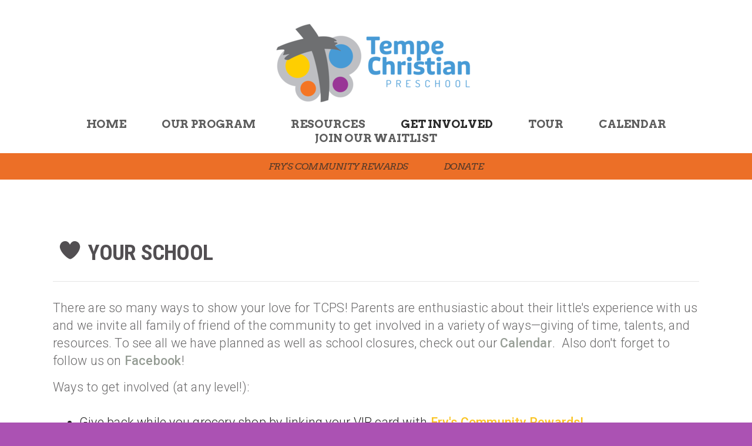

--- FILE ---
content_type: text/html
request_url: https://tempechristianpreschool.org/get-involved
body_size: 23952
content:
<!DOCTYPE html>
<!-- tag: 26.0.62 | ref: bad13ae17 -->
<html>
  <head>
    <meta charset="utf-8">
    
    <title>Tempe Christian Preschool | GET INVOLVED</title>
<meta name="description" content="Heart Your School  - There Are So Many Ways To Show Your Love For Tcps! Parents Are Enthusiastic About Their Little&#39;s Experience With Us And We Invite All" />
<meta property="og:title" content="Tempe Christian Preschool | GET INVOLVED" />
<meta property="og:description" content="Heart Your School  - There Are So Many Ways To Show Your Love For Tcps! Parents Are Enthusiastic About Their Little&#39;s Experience With Us And We Invite All" />
<meta property="og:type" content="website" />
<meta property="og:url" content="https://tempechristianpreschool.org/get-involved" />
<meta name="twitter:card" content="summary" />
<meta name="twitter:title" content="Tempe Christian Preschool | GET INVOLVED" />
<meta name="twitter:description" content="Heart Your School  - There Are So Many Ways To Show Your Love For Tcps! Parents Are Enthusiastic About Their Little&#39;s Experience With Us And We Invite All" />
    <meta name="viewport" content="width=device-width, initial-scale=1.0, maximum-scale=1.0, user-scalable=no" />

    <link rel="shortcut icon" type="image/x-icon" href="/zero.ico">

    <link rel="stylesheet" media="all" href="https://cdn.cloversites.com/production/websites/application-2bcce868e9ecfb6e823536cc735d148692d206c63f81a06c7f037be829b462a9.css" data_turbolinks_track="true" debug="false" />


    <link rel="stylesheet" media="all" href="https://cdn.cloversites.com/production/websites/designs/anthem/base-701e38ced1220e5f731f88cd901bbff866baf063822ecdd08abb48b971b99a1b.css" debug="false" />

    <script src="https://cdn.cloversites.com/production/websites/application-73c579df8ac31110f0b4fce5da584fa873208a32a374563cc27afe33fca3c7fc.js" class="clover" data_turbolinks_track="true" debug="false"></script>
    <script src="https://cdn.cloversites.com/production/websites/designs/anthem/base-c86f5b193302a78c6ea6d52aba98cb9b4c87096497c69cc31e81235a605ca436.js" debug="false" data-turbolinks-track="true" class="clover"></script>


    <script>
//<![CDATA[

      var __REACT_ON_RAILS_EVENT_HANDLERS_RAN_ONCE__ = true

//]]>
</script>
    



      <link rel="stylesheet" media="screen" href="https://fonts.googleapis.com/css?family=Arvo:400,700,400italic,700italic" class="clover" />
      <link rel="stylesheet" media="screen" href="https://fonts.googleapis.com/css?family=Roboto+Condensed:400italic,700italic,400,700&amp;subset=latin,latin-ext" class="clover" />
      <link rel="stylesheet" media="screen" href="https://fonts.googleapis.com/css?family=Roboto:500,300,500italic,300italic&amp;subset=latin,latin-ext" class="clover" />
      <link rel="stylesheet" media="screen" href="https://fonts.googleapis.com/css?family=Oswald:400,700&amp;subset=latin,latin-ext" class="clover" />

      <style id="color-css">:root{--subpalette1-bg:#fff;--subpalette1-accent:#e5e5e5;--subpalette1-text:#6b6a6b;--subpalette1-header:#524f52;--subpalette1-link:#fac423;--subpalette1-btn-bg:#524f52;--subpalette1-btn-text:#fff;--subpalette1-gal-btn:#2a2a2a;--subpalette1-input-border:#524f52;--subpalette1-input-unselected:#524f52;--subpalette1-input-selected:#524f52;--subpalette1-tab-border:#524f52;--subpalette1-tab-text:#524f52;--subpalette1-tab-text-active:#fac423;--subpalette1-accordion-border:#524f52;--subpalette1-accordion-control:#fac423;--subpalette2-bg:#524f52;--subpalette2-accent:#6c696c;--subpalette2-text:#e5e5e5;--subpalette2-header:#fff;--subpalette2-link:#fac423;--subpalette2-btn-bg:#ab52b3;--subpalette2-btn-text:#fff;--subpalette2-gal-btn:#2a2a2a;--subpalette2-input-border:#ab52b3;--subpalette2-input-unselected:#ab52b3;--subpalette2-input-selected:#ab52b3;--subpalette2-tab-border:#fff;--subpalette2-tab-text:#fff;--subpalette2-tab-text-active:#fac423;--subpalette2-accordion-border:#fff;--subpalette2-accordion-control:#fac423;--subpalette3-bg:#ab52b3;--subpalette3-accent:#b86cbe;--subpalette3-text:#f2e5f4;--subpalette3-header:#fff;--subpalette3-link:#fbcc41;--subpalette3-btn-bg:#fff;--subpalette3-btn-text:#ab52b3;--subpalette3-gal-btn:#2a2a2a;--subpalette3-input-border:#fff;--subpalette3-input-unselected:#fff;--subpalette3-input-selected:#fff;--subpalette3-tab-border:#fff;--subpalette3-tab-text:#fff;--subpalette3-tab-text-active:#fac423;--subpalette3-accordion-border:#fff;--subpalette3-accordion-control:#fac423;--subpalette4-bg:#ec6f27;--subpalette4-accent:#ef8547;--subpalette4-text:#fce9df;--subpalette4-header:#fff;--subpalette4-link:#fbd050;--subpalette4-btn-bg:#8f4295;--subpalette4-btn-text:#fff;--subpalette4-gal-btn:#2a2a2a;--subpalette4-input-border:#ab52b3;--subpalette4-input-unselected:#ab52b3;--subpalette4-input-selected:#ab52b3;--subpalette4-tab-border:#fff;--subpalette4-tab-text:#fff;--subpalette4-tab-text-active:#fac423;--subpalette4-accordion-border:#fff;--subpalette4-accordion-control:#fac423;--nav-subpalette-bg:#fff;--nav-subpalette-nav-bg:#fff;--nav-subpalette-sub-bg:#ec6f27;--nav-subpalette-nav-text:#5d5d5d;--nav-subpalette-sub-text:#593b29;--nav-subpalette-nav-acc:#2a2a2a;--nav-subpalette-sub-acc:#2a2a2a}.palette .site-section.header .main-navigation{background-color:#fff}.palette .site-section.header .main-navigation a{color:#5d5d5d}.palette .site-section.header .main-navigation a:focus,.palette .site-section.header .main-navigation a:hover{color:#827777}.palette .site-section.header .main-navigation li.selected a{color:#2a2a2a}.palette .site-section.header .main-navigation li.selected:after{border-top-color:#fff}.palette .site-section.header #selected-sub-navigation{background-color:#ec6f27}.palette .site-section.header #selected-sub-navigation a{color:#593b29}.palette .site-section.header #selected-sub-navigation a:focus,.palette .site-section.header #selected-sub-navigation a:hover{color:#895739}.palette .site-section.header #selected-sub-navigation li.selected a{color:#2a2a2a}.palette.mobile-nav-background #main-content.noscroll:before{background-color:#fff}.palette #mobile-nav-button-container{box-shadow:0 0 3px rgba(0,0,0,0.2)}.palette .show-mobile-nav #mobile-nav-button-container{box-shadow:none}.palette #mobile-navigation .main-navigation,.palette #mobile-nav-button-container{background-color:#fff;color:#5d5d5d}.palette #mobile-nav-button .mobile-nav-icon span{background-color:#5d5d5d}.palette #mobile-navigation:before{box-shadow:0 20px 15px -15px #fff inset}.palette #mobile-navigation:after{box-shadow:0 -20px 15px -15px #fff inset}.palette #mobile-navigation li,.palette #mobile-navigation .cover-up{background-color:#fff}.palette #mobile-navigation a{color:#5d5d5d}.palette #mobile-navigation .sub-navigation{background-color:#ec6f27}.palette #mobile-navigation .sub-navigation li{background-color:#ec6f27}.palette #mobile-navigation .sub-navigation a{color:#593b29}.palette #mobile-navigation .sub-navigation li.selected a{color:#2a2a2a}.palette #mobile-navigation .sub-navigation .sub-nav-main:after{border-bottom-color:#c76228}.palette #mobile-navigation .sub-navigation:before{border-top-color:#fff}.palette.mobile-nav-background #mobile-navigation{box-shadow:0 0 0 1000px #fff}.palette .site-section.subpalette1{background-color:#fff;color:#6b6a6b}.palette .site-section.subpalette1 .bg-helper .bg-opacity{background-color:#fff}.palette .site-section.subpalette1.bg-fade.bg-fade-down .bg-helper:after{background-color:transparent;background-image:-webkit-linear-gradient(top, rgba(255,255,255,0) 3%,#fff 97%);background-image:linear-gradient(to bottom, rgba(255,255,255,0) 3%,#fff 97%)}.palette .site-section.subpalette1.bg-fade.bg-fade-up .bg-helper:after{background-color:transparent;background-image:-webkit-linear-gradient(top, #fff 3%,rgba(255,255,255,0) 97%);background-image:linear-gradient(to bottom, #fff 3%,rgba(255,255,255,0) 97%)}.palette .site-section.subpalette1.bg-fade.bg-fade-right .bg-helper:after{background-color:transparent;background-image:-webkit-linear-gradient(top, rgba(255,255,255,0) 3%,#fff 97%);background-image:linear-gradient(to right, rgba(255,255,255,0) 3%,#fff 97%)}.palette .site-section.subpalette1.bg-fade.bg-fade-left .bg-helper:after{background-color:transparent;background-image:-webkit-linear-gradient(top, #fff 3%,rgba(255,255,255,0) 97%);background-image:linear-gradient(to right, #fff 3%,rgba(255,255,255,0) 97%)}.palette .site-section.subpalette1 .photo-content{border-color:#e5e5e5}.palette .site-section.subpalette1.grid-layout .list-item{border-color:#524f52}.palette .site-section.subpalette1.list-layout .list-item{border-color:#e5e5e5}.palette .site-section.subpalette1 hr{background-color:#e5e5e5}.palette .site-section.subpalette1 header{color:#524f52;border-bottom-color:#e5e5e5}.palette .site-section.subpalette1 .group{border-color:#e5e5e5}.palette .site-section.subpalette1 a{color:#fac423}.palette .site-section.subpalette1 a:focus,.palette .site-section.subpalette1 a:hover{color:#ffd75e}.palette .site-section.subpalette1 .slick button:before{color:#2a2a2a}.palette .site-section.subpalette1.list.grid-layout .list-item .text-content{color:#FFF}.palette .site-section.subpalette1 #clover-icon{fill:#6b6a6b}.palette .site-section.subpalette1 .sites-button{background-color:#524f52;color:#fff}.palette .site-section.subpalette1 .sites-button:focus:not(:disabled),.palette .site-section.subpalette1 .sites-button:hover:not(:disabled){background:#726e72;color:#fff}.palette .site-section.subpalette1 a:focus .sites-button,.palette .site-section.subpalette1 a:hover .sites-button{background:#726e72;color:#fff}.palette .site-section.subpalette1.media .media-attachment-popup{background-color:#8b4092;box-shadow:0 0 50px rgba(0,0,0,0.1)}.palette .site-section.subpalette1.media .media-attachment-popup:before{border-top-color:#8b4092}.palette .site-section.subpalette1.media .media-attachment-popup li{border-color:#fff}.palette .site-section.subpalette1.media .media-attachment-popup a{color:#f2e5f4}.palette .site-section.subpalette1.media .media-attachment-popup a:focus,.palette .site-section.subpalette1.media .media-attachment-popup a:hover{color:#fff}.palette .site-section.subpalette1.media .plyr--audio .plyr__controls,.palette .site-section.subpalette1.media .plyr--audio .plyr__control{background-color:#ab52b3;color:#f2e5f4}.palette .site-section.subpalette1.media .plyr--audio .plyr__menu__container{background-color:#ab52b3}.palette .site-section.subpalette1.media .plyr--audio .plyr__menu__container::after{border-top-color:rgba(171,82,179,0.9)}.palette .site-section.subpalette1.media .plyr--audio .plyr__menu__container .plyr__control--forward::after{border-left-color:rgba(242,229,244,0.8)}.palette .site-section.subpalette1.media .media-player{background-color:#ab52b3;color:#f2e5f4;box-shadow:none}.palette .site-section.subpalette1.media .media-player header{color:#f2e5f4}.palette .site-section.subpalette1.media .media-footer{border-top-color:rgba(242,229,244,0.2)}.palette .site-section.subpalette1.media .media-header div.text-content,.palette .site-section.subpalette1.media .media-footer button,.palette .site-section.subpalette1.media .media-footer .download-button{color:#f2e5f4}.palette .site-section.subpalette1.media .media-header div.text-content:focus,.palette .site-section.subpalette1.media .media-header div.text-content:hover,.palette .site-section.subpalette1.media .media-footer button:focus,.palette .site-section.subpalette1.media .media-footer button:hover,.palette .site-section.subpalette1.media .media-footer .download-button:focus,.palette .site-section.subpalette1.media .media-footer .download-button:hover{color:#fff}.palette .site-section.subpalette1.media .media-description{color:rgba(242,229,244,0.6)}.palette .site-section.subpalette1.media .media-card.selected:before,.palette .site-section.subpalette1.media .media-card.selected .card-image:before{box-shadow:0 0 0 2px #524f52}@media (min-width: 768px){.palette .site-section.subpalette1.media .media-card header{color:#f2e5f4}.palette .site-section.subpalette1.media .media-card.selected:before,.palette .site-section.subpalette1.media .media-card.selected .card-image:before{box-shadow:0 0 0 2px #f2e5f4}.palette .site-section.subpalette1.media .media-card .card-image,.palette .site-section.subpalette1.media .media-card .card-body{background-color:#ab52b3;color:#f2e5f4}}.palette .site-section.subpalette1.media .media-grid li,.palette .site-section.subpalette1.media .media-list li{border-color:rgba(242,229,244,0.1)}.palette .site-section.subpalette1.media .media-list-container .card-body{background-color:transparent}.palette .site-section.subpalette1 a.event-info-container{color:inherit}.palette .site-section.subpalette1 .event-gallery-item .event-info-image{box-shadow:0 1px 5px rgba(107,106,107,0.5)}.palette .site-section.subpalette1 .event-tile-item{box-shadow:0 1px 5px rgba(107,106,107,0.5);background-color:#fff}.palette .site-section.subpalette1 .fc-body{box-shadow:0 1px 5px rgba(107,106,107,0.5)}.palette .site-section.subpalette1 .fc-body .fc-day{border-color:#6b6a6b}.palette .site-section.subpalette1 a.fc-day-grid-event{background-color:transparent;border-color:transparent;color:#6b6a6b}.palette .site-section.subpalette1 a.fc-day-grid-event.fc-not-end,.palette .site-section.subpalette1 a.fc-day-grid-event.fc-not-start,.palette .site-section.subpalette1 a.fc-day-grid-event.event-calendar-day-event-long{background-color:#6b6a6b;color:#fff}.palette .site-section.subpalette1 .event-calendar-list-back{color:#fac423}.palette .site-section.subpalette1 .event-calendar-list-back:focus,.palette .site-section.subpalette1 .event-calendar-list-back:hover{color:#ffd75e}@media all and (max-width: 768px){.palette .site-section.subpalette1 .fc-day-number.fc-has-events{background-color:#6b6a6b;color:#fff}.palette .site-section.subpalette1 .event-list-item{background-color:#fff;box-shadow:0 1px 5px rgba(107,106,107,0.5)}}.palette .site-section.subpalette1.event-details .main-event-thumbnail{box-shadow:0 20px 40px 10px rgba(107,106,107,0.1),0 26px 50px 0 rgba(107,106,107,0.24)}.palette .site-section.subpalette1.event-details .calendar-location svg path{stroke:#6b6a6b}.palette .site-section.subpalette1.event-details .calendar-location svg path+path{stroke:#524f52}.palette .site-section.subpalette1.event-details .calendar-location svg circle{stroke:#524f52}.palette .site-section.subpalette1.livestream .next_live_stream_title,.palette .site-section.subpalette1.livestream .live_stream_title,.palette .site-section.subpalette1.livestream .desc div{color:#6b6a6b !important}.palette .site-section.subpalette1.form .section-header i{color:#fac423;transition:color .2s}.palette .site-section.subpalette1.form .section-header i:focus,.palette .site-section.subpalette1.form .section-header i:hover{color:#ffd75e}.palette .site-section.subpalette1.form .modal .modal-dialog .modal-dialog,.palette .site-section.subpalette1.form .modal-backdrop{background-color:#fff}.palette .site-section.subpalette1.form .modal .modal-dialog{color:#6b6a6b}.palette .site-section.subpalette1.form .nav-tabs>li>a{color:inherit}.palette .site-section.subpalette1.form .nav-tabs>li>a:focus,.palette .site-section.subpalette1.form .nav-tabs>li>a:hover{color:inherit}.palette .site-section.subpalette1.form .nav-tabs>li:not(.active)>a{opacity:.5}.palette .site-section.subpalette1.form .nav-tabs>li.active>a{border-bottom-color:#e5e5e5}.palette .site-section.subpalette1.form .form-tabs .no-active-tab .nav-tabs>li.active>a{opacity:.5;border-bottom-color:transparent}.palette .site-section.subpalette1.form .intl-tel-input .country-list{color:#525252}.palette .site-section.subpalette1.form .draggable-file-upload button{color:#fac423}.palette .site-section.subpalette1.form .draggable-file-upload button:focus,.palette .site-section.subpalette1.form .draggable-file-upload button:hover{color:#ffd75e}.palette .site-section.subpalette1.form .file-progress-bar{background-color:rgba(107,106,107,0.25)}.palette .site-section.subpalette1.form .file-progress{background-color:#fac423}.palette .site-section.subpalette1.form .modal .modal-dialog .modal-btn:not(.sites-button),.palette .site-section.subpalette1.form .login-actions .btn:not(.sites-button),.palette .site-section.subpalette1.form .btn.mb-action:not(.sites-button),.palette .site-section.subpalette1.form .btn-action .btn:not(.sites-button),.palette .site-section.subpalette1.form .clear-selection{color:#fac423}.palette .site-section.subpalette1.form .modal .modal-dialog .modal-btn:not(.sites-button):focus,.palette .site-section.subpalette1.form .modal .modal-dialog .modal-btn:not(.sites-button):hover,.palette .site-section.subpalette1.form .login-actions .btn:not(.sites-button):focus,.palette .site-section.subpalette1.form .login-actions .btn:not(.sites-button):hover,.palette .site-section.subpalette1.form .btn.mb-action:not(.sites-button):focus,.palette .site-section.subpalette1.form .btn.mb-action:not(.sites-button):hover,.palette .site-section.subpalette1.form .btn-action .btn:not(.sites-button):focus,.palette .site-section.subpalette1.form .btn-action .btn:not(.sites-button):hover,.palette .site-section.subpalette1.form .clear-selection:focus,.palette .site-section.subpalette1.form .clear-selection:hover{color:#ffd75e}.palette .site-section.subpalette1.form .signup-slot-categories>span.active,.palette .site-section.subpalette1.form .signup-slot-categories .category-selected .more-categories{border-bottom-color:#e5e5e5}.palette .site-section.subpalette1.form .recurring-selector{border-bottom-color:rgba(82,79,82,0.5)}.palette .site-section.subpalette1.form .recurring-selector>span.active{border-bottom-color:#e5e5e5}.palette .site-section.subpalette1.form .formbuilder-step .step-index,.palette .site-section.subpalette1.form .formbuilder-step .bottom-vertical-line{background-color:#b5b5b5}.palette .site-section.subpalette1.form .formbuilder-step .step-index,.palette .site-section.subpalette1.form .step-dropdown-header .step-index{color:#fff}.palette .site-section.subpalette1.form .panel-group .panel-heading .panel-title>a{background-color:#524f52;color:#fff}.palette .site-section.subpalette1.form .card-header{background-color:#524f52;color:#fff}.palette .site-section.subpalette1.form .installments-table .table-header{border-bottom:1px solid #524f52}.palette .site-section.subpalette1.form .installments-table .table-row .dropdown-toggle{color:inherit}.palette .site-section.subpalette1.form .installments-table .table-row .dropdown>button:focus,.palette .site-section.subpalette1.form .installments-table .table-row .dropdown>button:hover,.palette .site-section.subpalette1.form .installments-table .table-row .dropdown.show>button{background-color:rgba(107,106,107,0.25)}.palette .site-section.subpalette1.form .k-pager-numbers .k-state-selected{background-color:#fac423;color:#fff}.palette .site-section.subpalette1.form .recurring-selector>span.active{border-bottom-color:#524f52}.palette .site-section.subpalette1.form .formbuilder-step.active .step-index,.palette .site-section.subpalette1.form .step-dropdown-header .step-index{background-color:#524f52}.palette .site-section.subpalette1.form .login-dropdown .dropdown-toggle.btn{background-color:#524f52;color:#fff}.palette .site-section.subpalette1 .sites-PrayerList__PostDate{opacity:.6}.palette .site-section.subpalette1 .sites-PrayerList__ContactInfoButton{color:currentColor}.palette .site-section.subpalette1 .sites-PrayerList__ContactInfoButton svg{fill:currentColor}.palette .site-section.subpalette1 .sites-PrayerList__Acknowledge svg{fill:#6b6a6b}.palette .site-section.subpalette1.tabs .tab-title{border-color:#524f52;color:#524f52}.palette .site-section.subpalette1.tabs .tab-title::after{border-top-color:#524f52}.palette .site-section.subpalette1.tabs .tab-title[aria-selected="true"]{color:#fac423}.palette .site-section.subpalette1.accordion .accordion-container>ul>li{border-color:#524f52}.palette .site-section.subpalette1.accordion .accordion-title{color:inherit}.palette .site-section.subpalette1.accordion .accordion-title::after{color:#fac423}.palette .site-section.subpalette1 .search-select .input-group-btn button{color:inherit}.palette .site-section.subpalette1 .checkbox>.control-label{color:inherit !important;opacity:1 !important}.palette .site-section.subpalette1 .digital-signature-field .click-to-sign,.palette .site-section.subpalette1 .digital-signature-field .sign-style-clicked,.palette .site-section.subpalette1 .digital-signature-field .sigCanvas{border-color:#000;background-color:#fff;color:#000}.palette .site-section.subpalette1 .digital-signature-field .overlay-canvas .fms-pagination-arrow-right,.palette .site-section.subpalette1 .digital-signature-field .overlay-canvas .fms-plus,.palette .site-section.subpalette1 .digital-signature-field .overlay-canvas .fms-cancel{color:#000}.palette .site-section.subpalette1 .iti__arrow{border-top-color:inherit;border-bottom-color:inherit}.palette .site-section.subpalette1 .iti__country-name{color:#525252}.palette .site-section.subpalette1 .has-error .legend,.palette .site-section.subpalette1 .has-error.form-group .control-label,.palette .site-section.subpalette1 .has-error.sites-PrayerForm__SubmissionMessage{color:#fd5b63}.palette .site-section.subpalette1 .has-error.form-group .form-help,.palette .site-section.subpalette1 .has-error.form-group .helper,.palette .site-section.subpalette1 .has-error.checkbox .form-help,.palette .site-section.subpalette1 .has-error.checkbox .helper,.palette .site-section.subpalette1 .has-error.radio .form-help,.palette .site-section.subpalette1 .has-error.radio .helper{color:#fd5b63}.palette .site-section.subpalette1 .pop-over .pop-over-container{background-color:#fff;color:#6b6a6b}.palette .site-section.subpalette1 .pop-over .pop-over-container .filter-option{transition:color 0.2s, background-color 0.2s}.palette .site-section.subpalette1 .pop-over .pop-over-container .filter-option:hover{background-color:rgba(82,79,82,0.25)}.palette .site-section.subpalette1 .form-group .dropdown-menu,.palette .site-section.subpalette1 .login-details .dropdown-menu{background-color:#fff}.palette .site-section.subpalette1 .form-group .dropdown-menu>li>a,.palette .site-section.subpalette1 .form-group .dropdown-menu>li>a:focus,.palette .site-section.subpalette1 .form-group .dropdown-menu>li>a:hover,.palette .site-section.subpalette1 .login-details .dropdown-menu>li>a,.palette .site-section.subpalette1 .login-details .dropdown-menu>li>a:focus,.palette .site-section.subpalette1 .login-details .dropdown-menu>li>a:hover{color:#6b6a6b}.palette .site-section.subpalette1 .form-group .dropdown-menu>li>a:focus,.palette .site-section.subpalette1 .form-group .dropdown-menu>li>a:hover,.palette .site-section.subpalette1 .login-details .dropdown-menu>li>a:focus,.palette .site-section.subpalette1 .login-details .dropdown-menu>li>a:hover{background-color:rgba(82,79,82,0.25)}.palette .site-section.subpalette1 .form-group .ui-select-choices,.palette .site-section.subpalette1 .login-details .ui-select-choices{background-color:#fff}.palette .site-section.subpalette1 .form-group .ui-select-choices-row,.palette .site-section.subpalette1 .form-group .ui-select-choices-row:focus,.palette .site-section.subpalette1 .form-group .ui-select-choices-row:hover,.palette .site-section.subpalette1 .login-details .ui-select-choices-row,.palette .site-section.subpalette1 .login-details .ui-select-choices-row:focus,.palette .site-section.subpalette1 .login-details .ui-select-choices-row:hover{color:#6b6a6b}.palette .site-section.subpalette1 .form-group .ui-select-choices-row:focus,.palette .site-section.subpalette1 .form-group .ui-select-choices-row:hover,.palette .site-section.subpalette1 .login-details .ui-select-choices-row:focus,.palette .site-section.subpalette1 .login-details .ui-select-choices-row:hover{background-color:rgba(82,79,82,0.25)}.palette .site-section.subpalette1 .form-group .ui-select-choices-row.active,.palette .site-section.subpalette1 .login-details .ui-select-choices-row.active{color:#fff;background-color:#524f52}.palette .site-section.subpalette1 .ss__menu,.palette .site-section.subpalette1 .slot-category-dropdown{background-color:#fff}.palette .site-section.subpalette1 .ss__option--is-focused,.palette .site-section.subpalette1 .slot-category-dropdown>span:hover{background-color:rgba(82,79,82,0.25)}.palette .site-section.subpalette1 .ss__option--is-selected,.palette .site-section.subpalette1 .slot-category-dropdown>span.active{color:#fff;background-color:#524f52}.palette .site-section.subpalette1 .checkbox .helper,.palette .site-section.subpalette1 .radio .helper{border-color:currentColor}.palette .site-section.subpalette1 .checkbox label:hover .helper,.palette .site-section.subpalette1 .checkbox input:checked ~ .helper,.palette .site-section.subpalette1 .radio label:hover .helper,.palette .site-section.subpalette1 .radio input:checked ~ .helper{border-color:#524f52}.palette .site-section.subpalette1 .checkbox .helper::before{color:#524f52}.palette .site-section.subpalette1 .radio .helper::before{background-color:#524f52}.palette .site-section.subpalette1 .sites-input,.palette .site-section.subpalette1 .sites-input-group-addon{color:#524f52}.palette .site-section.subpalette1 .sites-input{border-color:#524f52}.palette .site-section.subpalette1 .sites-input::placeholder{color:rgba(82,79,82,0.5)}.palette .site-section.subpalette1 .radio-btn{border-color:#524f52}.palette .site-section.subpalette1 .radio-btn .input-group-radio,.palette .site-section.subpalette1 .radio-btn .item-amount{background-color:#524f52;color:#fff}.palette .site-section.subpalette1 .radio-btn .item-amount.user-amount .form-control{border-color:#fff;color:#fff}.palette .site-section.subpalette1 .radio-btn.item-selected{border-color:#524f52}.palette .site-section.subpalette1 .radio-btn.item-selected .input-group-radio,.palette .site-section.subpalette1 .radio-btn.item-selected .item-amount{background-color:#524f52;color:#fff}.palette .site-section.subpalette1 .radio-btn.item-selected .item-amount.user-amount .form-control{border-color:#fff;color:#fff}.palette .site-section.subpalette1 .slots .slot{background-color:#524f52;border-color:#524f52;color:#fff}.palette .site-section.subpalette1 .slots .slot.active{background-color:#524f52;border-color:#524f52;color:#fff}.palette .site-section.subpalette1 .setup-partial-payment .partial-type-picker{border-color:#524f52}.palette .site-section.subpalette1 .setup-partial-payment .partial-type-picker span{color:#6b6a6b}.palette .site-section.subpalette1 .setup-partial-payment .partial-type-picker span.active{background-color:#524f52;color:#fff}.palette .site-section.subpalette1 .payment-methods .choose-payment-method .payment-method .btn{border-color:rgba(82,79,82,0.25);color:#6b6a6b}.palette .site-section.subpalette1 .payment-methods .choose-payment-method .payment-method .btn.active{border-color:#524f52}.palette .site-section.subpalette1 .form-group .control-label,.palette .site-section.subpalette1 .form-group input:not([type="radio"]):not([type="checkbox"]),.palette .site-section.subpalette1 .form-group textarea,.palette .site-section.subpalette1 .form-group select,.palette .site-section.subpalette1 .form-group .checkbox .helper,.palette .site-section.subpalette1 .form-group .radio .helper{color:#524f52;opacity:0.4}.palette .site-section.subpalette1 .form-group .radio label.control-label{color:#6b6a6b;opacity:1}.palette .site-section.subpalette1 .form-group input::-webkit-input-placeholder{color:#524f52;opacity:0.8}.palette .site-section.subpalette1 .form-group input::-moz-placeholder{color:#524f52;opacity:0.8}.palette .site-section.subpalette1 .form-group input:-moz-placeholder{color:#524f52;opacity:0.8}.palette .site-section.subpalette1 .form-group input:-ms-input-placeholder{color:#524f52;opacity:0.8}.palette .site-section.subpalette1 .form-group .form-control{border-bottom:1px solid #524f52}.palette .site-section.subpalette1 .form-group .dropdown-toggle,.palette .site-section.subpalette1 .form-group .ui-select-toggle,.palette .site-section.subpalette1 .form-group .ss__control{color:inherit;border-bottom:1px solid rgba(82,79,82,0.4)}.palette .site-section.subpalette1 .radio-btn,.palette .site-section.subpalette1 .slots .slot{opacity:.4}.palette .site-section.subpalette1 .radio-btn.item-selected,.palette .site-section.subpalette1 .slots .slot.active{opacity:1}.palette .site-section.subpalette1 .has-error .form-control,.palette .site-section.subpalette1 .has-error .dropdown-toggle{border-bottom-color:#fd5b63}.palette .site-section.subpalette1 .pagination a{color:#6b6a6b}.palette .site-section.subpalette1 .pagination a:before,.palette .site-section.subpalette1 .pagination a:after{border-color:#6b6a6b}.palette .site-alerts.subpalette1 .site-alert{background-color:#e5e5e5;color:#2a2a2a}.palette .site-alerts.subpalette1 .site-alert .site-alert-dismiss{color:#2a2a2a}.palette .site-alerts.subpalette1 .sites-button{background-color:#524f52;color:#fff}.palette .site-alerts.subpalette1 .sites-button:focus:not(:disabled),.palette .site-alerts.subpalette1 .sites-button:hover:not(:disabled){background:#726e72;color:#fff}.palette .site-alerts.subpalette1 a:focus .sites-button,.palette .site-alerts.subpalette1 a:hover .sites-button{background:#726e72;color:#fff}.palette .site-section.subpalette2{background-color:#524f52;color:#e5e5e5}.palette .site-section.subpalette2 .bg-helper .bg-opacity{background-color:#524f52}.palette .site-section.subpalette2.bg-fade.bg-fade-down .bg-helper:after{background-color:transparent;background-image:-webkit-linear-gradient(top, rgba(82,79,82,0) 3%,#524f52 97%);background-image:linear-gradient(to bottom, rgba(82,79,82,0) 3%,#524f52 97%)}.palette .site-section.subpalette2.bg-fade.bg-fade-up .bg-helper:after{background-color:transparent;background-image:-webkit-linear-gradient(top, #524f52 3%,rgba(82,79,82,0) 97%);background-image:linear-gradient(to bottom, #524f52 3%,rgba(82,79,82,0) 97%)}.palette .site-section.subpalette2.bg-fade.bg-fade-right .bg-helper:after{background-color:transparent;background-image:-webkit-linear-gradient(top, rgba(82,79,82,0) 3%,#524f52 97%);background-image:linear-gradient(to right, rgba(82,79,82,0) 3%,#524f52 97%)}.palette .site-section.subpalette2.bg-fade.bg-fade-left .bg-helper:after{background-color:transparent;background-image:-webkit-linear-gradient(top, #524f52 3%,rgba(82,79,82,0) 97%);background-image:linear-gradient(to right, #524f52 3%,rgba(82,79,82,0) 97%)}.palette .site-section.subpalette2 .photo-content{border-color:#6c696c}.palette .site-section.subpalette2.grid-layout .list-item{border-color:#fff}.palette .site-section.subpalette2.list-layout .list-item{border-color:#6c696c}.palette .site-section.subpalette2 hr{background-color:#6c696c}.palette .site-section.subpalette2 header{color:#fff;border-bottom-color:#6c696c}.palette .site-section.subpalette2 .group{border-color:#6c696c}.palette .site-section.subpalette2 a{color:#fac423}.palette .site-section.subpalette2 a:focus,.palette .site-section.subpalette2 a:hover{color:#ffd75e}.palette .site-section.subpalette2 .slick button:before{color:#2a2a2a}.palette .site-section.subpalette2.list.grid-layout .list-item .text-content{color:#FFF}.palette .site-section.subpalette2 #clover-icon{fill:#e5e5e5}.palette .site-section.subpalette2 .sites-button{background-color:#ab52b3;color:#fff}.palette .site-section.subpalette2 .sites-button:focus:not(:disabled),.palette .site-section.subpalette2 .sites-button:hover:not(:disabled){background:#c17ec6;color:#fff}.palette .site-section.subpalette2 a:focus .sites-button,.palette .site-section.subpalette2 a:hover .sites-button{background:#c17ec6;color:#fff}.palette .site-section.subpalette2.media .media-attachment-popup{background-color:#8b4092;box-shadow:0 0 50px rgba(0,0,0,0.1)}.palette .site-section.subpalette2.media .media-attachment-popup:before{border-top-color:#8b4092}.palette .site-section.subpalette2.media .media-attachment-popup li{border-color:#fff}.palette .site-section.subpalette2.media .media-attachment-popup a{color:#f2e5f4}.palette .site-section.subpalette2.media .media-attachment-popup a:focus,.palette .site-section.subpalette2.media .media-attachment-popup a:hover{color:#fff}.palette .site-section.subpalette2.media .plyr--audio .plyr__controls,.palette .site-section.subpalette2.media .plyr--audio .plyr__control{background-color:#ab52b3;color:#f2e5f4}.palette .site-section.subpalette2.media .plyr--audio .plyr__menu__container{background-color:#ab52b3}.palette .site-section.subpalette2.media .plyr--audio .plyr__menu__container::after{border-top-color:rgba(171,82,179,0.9)}.palette .site-section.subpalette2.media .plyr--audio .plyr__menu__container .plyr__control--forward::after{border-left-color:rgba(242,229,244,0.8)}.palette .site-section.subpalette2.media .media-player{background-color:#ab52b3;color:#f2e5f4;box-shadow:0 0 50px rgba(0,0,0,0.04)}.palette .site-section.subpalette2.media .media-player header{color:#f2e5f4}.palette .site-section.subpalette2.media .media-footer{border-top-color:rgba(242,229,244,0.2)}.palette .site-section.subpalette2.media .media-header div.text-content,.palette .site-section.subpalette2.media .media-footer button,.palette .site-section.subpalette2.media .media-footer .download-button{color:#f2e5f4}.palette .site-section.subpalette2.media .media-header div.text-content:focus,.palette .site-section.subpalette2.media .media-header div.text-content:hover,.palette .site-section.subpalette2.media .media-footer button:focus,.palette .site-section.subpalette2.media .media-footer button:hover,.palette .site-section.subpalette2.media .media-footer .download-button:focus,.palette .site-section.subpalette2.media .media-footer .download-button:hover{color:#fff}.palette .site-section.subpalette2.media .media-description{color:rgba(242,229,244,0.6)}.palette .site-section.subpalette2.media .media-card{box-shadow:0 0 30px rgba(0,0,0,0.03)}.palette .site-section.subpalette2.media .media-card.selected:before,.palette .site-section.subpalette2.media .media-card.selected .card-image:before{box-shadow:0 0 0 2px #fff}@media (min-width: 768px){.palette .site-section.subpalette2.media .media-card header{color:#f2e5f4}.palette .site-section.subpalette2.media .media-card.selected:before,.palette .site-section.subpalette2.media .media-card.selected .card-image:before{box-shadow:0 0 0 2px #f2e5f4}.palette .site-section.subpalette2.media .media-card .card-image,.palette .site-section.subpalette2.media .media-card .card-body{background-color:#ab52b3;color:#f2e5f4}}.palette .site-section.subpalette2.media .media-grid li,.palette .site-section.subpalette2.media .media-list li{border-color:rgba(242,229,244,0.1)}.palette .site-section.subpalette2.media .media-list-container .card-body{background-color:transparent}.palette .site-section.subpalette2 a.event-info-container{color:inherit}.palette .site-section.subpalette2 .event-gallery-item .event-info-image{box-shadow:0 1px 5px rgba(229,229,229,0.5)}.palette .site-section.subpalette2 .event-tile-item{box-shadow:0 1px 5px rgba(229,229,229,0.5);background-color:#2a2a2a}.palette .site-section.subpalette2 .fc-body{box-shadow:0 1px 5px rgba(229,229,229,0.5)}.palette .site-section.subpalette2 .fc-body .fc-day{border-color:#e5e5e5}.palette .site-section.subpalette2 a.fc-day-grid-event{background-color:transparent;border-color:transparent;color:#e5e5e5}.palette .site-section.subpalette2 a.fc-day-grid-event.fc-not-end,.palette .site-section.subpalette2 a.fc-day-grid-event.fc-not-start,.palette .site-section.subpalette2 a.fc-day-grid-event.event-calendar-day-event-long{background-color:#e5e5e5;color:#2a2a2a}.palette .site-section.subpalette2 .event-calendar-list-back{color:#fac423}.palette .site-section.subpalette2 .event-calendar-list-back:focus,.palette .site-section.subpalette2 .event-calendar-list-back:hover{color:#ffd75e}@media all and (max-width: 768px){.palette .site-section.subpalette2 .fc-day-number.fc-has-events{background-color:#e5e5e5;color:#2a2a2a}.palette .site-section.subpalette2 .event-list-item{background-color:#2a2a2a;box-shadow:0 1px 5px rgba(229,229,229,0.5)}}.palette .site-section.subpalette2.event-details .main-event-thumbnail{box-shadow:0 20px 40px 10px rgba(229,229,229,0.1),0 26px 50px 0 rgba(229,229,229,0.24)}.palette .site-section.subpalette2.event-details .calendar-location svg path{stroke:#e5e5e5}.palette .site-section.subpalette2.event-details .calendar-location svg path+path{stroke:#ab52b3}.palette .site-section.subpalette2.event-details .calendar-location svg circle{stroke:#ab52b3}.palette .site-section.subpalette2.livestream .next_live_stream_title,.palette .site-section.subpalette2.livestream .live_stream_title,.palette .site-section.subpalette2.livestream .desc div{color:#e5e5e5 !important}.palette .site-section.subpalette2.form .section-header i{color:#fac423;transition:color .2s}.palette .site-section.subpalette2.form .section-header i:focus,.palette .site-section.subpalette2.form .section-header i:hover{color:#ffd75e}.palette .site-section.subpalette2.form .modal .modal-dialog .modal-dialog,.palette .site-section.subpalette2.form .modal-backdrop{background-color:#524f52}.palette .site-section.subpalette2.form .modal .modal-dialog{color:#e5e5e5}.palette .site-section.subpalette2.form .nav-tabs>li>a{color:inherit}.palette .site-section.subpalette2.form .nav-tabs>li>a:focus,.palette .site-section.subpalette2.form .nav-tabs>li>a:hover{color:inherit}.palette .site-section.subpalette2.form .nav-tabs>li:not(.active)>a{opacity:.5}.palette .site-section.subpalette2.form .nav-tabs>li.active>a{border-bottom-color:#6c696c}.palette .site-section.subpalette2.form .form-tabs .no-active-tab .nav-tabs>li.active>a{opacity:.5;border-bottom-color:transparent}.palette .site-section.subpalette2.form .intl-tel-input .country-list{color:#525252}.palette .site-section.subpalette2.form .draggable-file-upload button{color:#fac423}.palette .site-section.subpalette2.form .draggable-file-upload button:focus,.palette .site-section.subpalette2.form .draggable-file-upload button:hover{color:#ffd75e}.palette .site-section.subpalette2.form .file-progress-bar{background-color:rgba(229,229,229,0.25)}.palette .site-section.subpalette2.form .file-progress{background-color:#fac423}.palette .site-section.subpalette2.form .modal .modal-dialog .modal-btn:not(.sites-button),.palette .site-section.subpalette2.form .login-actions .btn:not(.sites-button),.palette .site-section.subpalette2.form .btn.mb-action:not(.sites-button),.palette .site-section.subpalette2.form .btn-action .btn:not(.sites-button),.palette .site-section.subpalette2.form .clear-selection{color:#fac423}.palette .site-section.subpalette2.form .modal .modal-dialog .modal-btn:not(.sites-button):focus,.palette .site-section.subpalette2.form .modal .modal-dialog .modal-btn:not(.sites-button):hover,.palette .site-section.subpalette2.form .login-actions .btn:not(.sites-button):focus,.palette .site-section.subpalette2.form .login-actions .btn:not(.sites-button):hover,.palette .site-section.subpalette2.form .btn.mb-action:not(.sites-button):focus,.palette .site-section.subpalette2.form .btn.mb-action:not(.sites-button):hover,.palette .site-section.subpalette2.form .btn-action .btn:not(.sites-button):focus,.palette .site-section.subpalette2.form .btn-action .btn:not(.sites-button):hover,.palette .site-section.subpalette2.form .clear-selection:focus,.palette .site-section.subpalette2.form .clear-selection:hover{color:#ffd75e}.palette .site-section.subpalette2.form .signup-slot-categories>span.active,.palette .site-section.subpalette2.form .signup-slot-categories .category-selected .more-categories{border-bottom-color:#6c696c}.palette .site-section.subpalette2.form .recurring-selector{border-bottom-color:rgba(171,82,179,0.5)}.palette .site-section.subpalette2.form .recurring-selector>span.active{border-bottom-color:#6c696c}.palette .site-section.subpalette2.form .formbuilder-step .step-index,.palette .site-section.subpalette2.form .formbuilder-step .bottom-vertical-line{background-color:#9c9a9c}.palette .site-section.subpalette2.form .formbuilder-step .step-index,.palette .site-section.subpalette2.form .step-dropdown-header .step-index{color:#524f52}.palette .site-section.subpalette2.form .panel-group .panel-heading .panel-title>a{background-color:#ab52b3;color:#fff}.palette .site-section.subpalette2.form .card-header{background-color:#ab52b3;color:#fff}.palette .site-section.subpalette2.form .installments-table .table-header{border-bottom:1px solid #ab52b3}.palette .site-section.subpalette2.form .installments-table .table-row .dropdown-toggle{color:inherit}.palette .site-section.subpalette2.form .installments-table .table-row .dropdown>button:focus,.palette .site-section.subpalette2.form .installments-table .table-row .dropdown>button:hover,.palette .site-section.subpalette2.form .installments-table .table-row .dropdown.show>button{background-color:rgba(229,229,229,0.25)}.palette .site-section.subpalette2.form .k-pager-numbers .k-state-selected{background-color:#fac423;color:#524f52}.palette .site-section.subpalette2.form .recurring-selector>span.active{border-bottom-color:#ab52b3}.palette .site-section.subpalette2.form .formbuilder-step.active .step-index,.palette .site-section.subpalette2.form .step-dropdown-header .step-index{background-color:#ab52b3}.palette .site-section.subpalette2.form .login-dropdown .dropdown-toggle.btn{background-color:#ab52b3;color:#fff}.palette .site-section.subpalette2 .sites-PrayerList__PostDate{opacity:.6}.palette .site-section.subpalette2 .sites-PrayerList__ContactInfoButton{color:currentColor}.palette .site-section.subpalette2 .sites-PrayerList__ContactInfoButton svg{fill:currentColor}.palette .site-section.subpalette2 .sites-PrayerList__Acknowledge svg{fill:#e5e5e5}.palette .site-section.subpalette2.tabs .tab-title{border-color:#fff;color:#fff}.palette .site-section.subpalette2.tabs .tab-title::after{border-top-color:#fff}.palette .site-section.subpalette2.tabs .tab-title[aria-selected="true"]{color:#fac423}.palette .site-section.subpalette2.accordion .accordion-container>ul>li{border-color:#fff}.palette .site-section.subpalette2.accordion .accordion-title{color:inherit}.palette .site-section.subpalette2.accordion .accordion-title::after{color:#fac423}.palette .site-section.subpalette2 .search-select .input-group-btn button{color:inherit}.palette .site-section.subpalette2 .checkbox>.control-label{color:inherit !important;opacity:1 !important}.palette .site-section.subpalette2 .digital-signature-field .click-to-sign,.palette .site-section.subpalette2 .digital-signature-field .sign-style-clicked,.palette .site-section.subpalette2 .digital-signature-field .sigCanvas{border-color:#000;background-color:#fff;color:#000}.palette .site-section.subpalette2 .digital-signature-field .overlay-canvas .fms-pagination-arrow-right,.palette .site-section.subpalette2 .digital-signature-field .overlay-canvas .fms-plus,.palette .site-section.subpalette2 .digital-signature-field .overlay-canvas .fms-cancel{color:#000}.palette .site-section.subpalette2 .iti__arrow{border-top-color:inherit;border-bottom-color:inherit}.palette .site-section.subpalette2 .iti__country-name{color:#525252}.palette .site-section.subpalette2 .has-error .legend,.palette .site-section.subpalette2 .has-error.form-group .control-label,.palette .site-section.subpalette2 .has-error.sites-PrayerForm__SubmissionMessage{color:#fd5b63}.palette .site-section.subpalette2 .has-error.form-group .form-help,.palette .site-section.subpalette2 .has-error.form-group .helper,.palette .site-section.subpalette2 .has-error.checkbox .form-help,.palette .site-section.subpalette2 .has-error.checkbox .helper,.palette .site-section.subpalette2 .has-error.radio .form-help,.palette .site-section.subpalette2 .has-error.radio .helper{color:#fd5b63}.palette .site-section.subpalette2 .pop-over .pop-over-container{background-color:#524f52;color:#e5e5e5}.palette .site-section.subpalette2 .pop-over .pop-over-container .filter-option{transition:color 0.2s, background-color 0.2s}.palette .site-section.subpalette2 .pop-over .pop-over-container .filter-option:hover{background-color:rgba(171,82,179,0.25)}.palette .site-section.subpalette2 .form-group .dropdown-menu,.palette .site-section.subpalette2 .login-details .dropdown-menu{background-color:#524f52}.palette .site-section.subpalette2 .form-group .dropdown-menu>li>a,.palette .site-section.subpalette2 .form-group .dropdown-menu>li>a:focus,.palette .site-section.subpalette2 .form-group .dropdown-menu>li>a:hover,.palette .site-section.subpalette2 .login-details .dropdown-menu>li>a,.palette .site-section.subpalette2 .login-details .dropdown-menu>li>a:focus,.palette .site-section.subpalette2 .login-details .dropdown-menu>li>a:hover{color:#e5e5e5}.palette .site-section.subpalette2 .form-group .dropdown-menu>li>a:focus,.palette .site-section.subpalette2 .form-group .dropdown-menu>li>a:hover,.palette .site-section.subpalette2 .login-details .dropdown-menu>li>a:focus,.palette .site-section.subpalette2 .login-details .dropdown-menu>li>a:hover{background-color:rgba(171,82,179,0.25)}.palette .site-section.subpalette2 .form-group .ui-select-choices,.palette .site-section.subpalette2 .login-details .ui-select-choices{background-color:#524f52}.palette .site-section.subpalette2 .form-group .ui-select-choices-row,.palette .site-section.subpalette2 .form-group .ui-select-choices-row:focus,.palette .site-section.subpalette2 .form-group .ui-select-choices-row:hover,.palette .site-section.subpalette2 .login-details .ui-select-choices-row,.palette .site-section.subpalette2 .login-details .ui-select-choices-row:focus,.palette .site-section.subpalette2 .login-details .ui-select-choices-row:hover{color:#e5e5e5}.palette .site-section.subpalette2 .form-group .ui-select-choices-row:focus,.palette .site-section.subpalette2 .form-group .ui-select-choices-row:hover,.palette .site-section.subpalette2 .login-details .ui-select-choices-row:focus,.palette .site-section.subpalette2 .login-details .ui-select-choices-row:hover{background-color:rgba(171,82,179,0.25)}.palette .site-section.subpalette2 .form-group .ui-select-choices-row.active,.palette .site-section.subpalette2 .login-details .ui-select-choices-row.active{color:#524f52;background-color:#ab52b3}.palette .site-section.subpalette2 .ss__menu,.palette .site-section.subpalette2 .slot-category-dropdown{background-color:#524f52}.palette .site-section.subpalette2 .ss__option--is-focused,.palette .site-section.subpalette2 .slot-category-dropdown>span:hover{background-color:rgba(171,82,179,0.25)}.palette .site-section.subpalette2 .ss__option--is-selected,.palette .site-section.subpalette2 .slot-category-dropdown>span.active{color:#524f52;background-color:#ab52b3}.palette .site-section.subpalette2 .checkbox .helper,.palette .site-section.subpalette2 .radio .helper{border-color:currentColor}.palette .site-section.subpalette2 .checkbox label:hover .helper,.palette .site-section.subpalette2 .checkbox input:checked ~ .helper,.palette .site-section.subpalette2 .radio label:hover .helper,.palette .site-section.subpalette2 .radio input:checked ~ .helper{border-color:#ab52b3}.palette .site-section.subpalette2 .checkbox .helper::before{color:#ab52b3}.palette .site-section.subpalette2 .radio .helper::before{background-color:#ab52b3}.palette .site-section.subpalette2 .sites-input,.palette .site-section.subpalette2 .sites-input-group-addon{color:#ab52b3}.palette .site-section.subpalette2 .sites-input{border-color:#ab52b3}.palette .site-section.subpalette2 .sites-input::placeholder{color:rgba(171,82,179,0.5)}.palette .site-section.subpalette2 .radio-btn{border-color:#ab52b3}.palette .site-section.subpalette2 .radio-btn .input-group-radio,.palette .site-section.subpalette2 .radio-btn .item-amount{background-color:#ab52b3;color:#524f52}.palette .site-section.subpalette2 .radio-btn .item-amount.user-amount .form-control{border-color:#524f52;color:#524f52}.palette .site-section.subpalette2 .radio-btn.item-selected{border-color:#ab52b3}.palette .site-section.subpalette2 .radio-btn.item-selected .input-group-radio,.palette .site-section.subpalette2 .radio-btn.item-selected .item-amount{background-color:#ab52b3;color:#524f52}.palette .site-section.subpalette2 .radio-btn.item-selected .item-amount.user-amount .form-control{border-color:#524f52;color:#524f52}.palette .site-section.subpalette2 .slots .slot{background-color:#ab52b3;border-color:#ab52b3;color:#524f52}.palette .site-section.subpalette2 .slots .slot.active{background-color:#ab52b3;border-color:#ab52b3;color:#524f52}.palette .site-section.subpalette2 .setup-partial-payment .partial-type-picker{border-color:#ab52b3}.palette .site-section.subpalette2 .setup-partial-payment .partial-type-picker span{color:#e5e5e5}.palette .site-section.subpalette2 .setup-partial-payment .partial-type-picker span.active{background-color:#ab52b3;color:#524f52}.palette .site-section.subpalette2 .payment-methods .choose-payment-method .payment-method .btn{border-color:rgba(171,82,179,0.25);color:#e5e5e5}.palette .site-section.subpalette2 .payment-methods .choose-payment-method .payment-method .btn.active{border-color:#ab52b3}.palette .site-section.subpalette2 .form-group .control-label,.palette .site-section.subpalette2 .form-group input:not([type="radio"]):not([type="checkbox"]),.palette .site-section.subpalette2 .form-group textarea,.palette .site-section.subpalette2 .form-group select,.palette .site-section.subpalette2 .form-group .checkbox .helper,.palette .site-section.subpalette2 .form-group .radio .helper{color:#ab52b3;opacity:0.4}.palette .site-section.subpalette2 .form-group .radio label.control-label{color:#e5e5e5;opacity:1}.palette .site-section.subpalette2 .form-group input::-webkit-input-placeholder{color:#ab52b3;opacity:0.8}.palette .site-section.subpalette2 .form-group input::-moz-placeholder{color:#ab52b3;opacity:0.8}.palette .site-section.subpalette2 .form-group input:-moz-placeholder{color:#ab52b3;opacity:0.8}.palette .site-section.subpalette2 .form-group input:-ms-input-placeholder{color:#ab52b3;opacity:0.8}.palette .site-section.subpalette2 .form-group .form-control{border-bottom:1px solid #ab52b3}.palette .site-section.subpalette2 .form-group .dropdown-toggle,.palette .site-section.subpalette2 .form-group .ui-select-toggle,.palette .site-section.subpalette2 .form-group .ss__control{color:inherit;border-bottom:1px solid rgba(171,82,179,0.4)}.palette .site-section.subpalette2 .radio-btn,.palette .site-section.subpalette2 .slots .slot{opacity:.4}.palette .site-section.subpalette2 .radio-btn.item-selected,.palette .site-section.subpalette2 .slots .slot.active{opacity:1}.palette .site-section.subpalette2 .has-error .form-control,.palette .site-section.subpalette2 .has-error .dropdown-toggle{border-bottom-color:#fd5b63}.palette .site-section.subpalette2 .pagination a{color:#e5e5e5}.palette .site-section.subpalette2 .pagination a:before,.palette .site-section.subpalette2 .pagination a:after{border-color:#e5e5e5}.palette .site-alerts.subpalette2 .site-alert{background-color:#6c696c;color:#fff}.palette .site-alerts.subpalette2 .site-alert .site-alert-dismiss{color:#fff}.palette .site-alerts.subpalette2 .sites-button{background-color:#ab52b3;color:#fff}.palette .site-alerts.subpalette2 .sites-button:focus:not(:disabled),.palette .site-alerts.subpalette2 .sites-button:hover:not(:disabled){background:#c17ec6;color:#fff}.palette .site-alerts.subpalette2 a:focus .sites-button,.palette .site-alerts.subpalette2 a:hover .sites-button{background:#c17ec6;color:#fff}.palette .site-section.subpalette3{background-color:#ab52b3;color:#f2e5f4}.palette .site-section.subpalette3 .bg-helper .bg-opacity{background-color:#ab52b3}.palette .site-section.subpalette3.bg-fade.bg-fade-down .bg-helper:after{background-color:transparent;background-image:-webkit-linear-gradient(top, rgba(171,82,179,0) 3%,#ab52b3 97%);background-image:linear-gradient(to bottom, rgba(171,82,179,0) 3%,#ab52b3 97%)}.palette .site-section.subpalette3.bg-fade.bg-fade-up .bg-helper:after{background-color:transparent;background-image:-webkit-linear-gradient(top, #ab52b3 3%,rgba(171,82,179,0) 97%);background-image:linear-gradient(to bottom, #ab52b3 3%,rgba(171,82,179,0) 97%)}.palette .site-section.subpalette3.bg-fade.bg-fade-right .bg-helper:after{background-color:transparent;background-image:-webkit-linear-gradient(top, rgba(171,82,179,0) 3%,#ab52b3 97%);background-image:linear-gradient(to right, rgba(171,82,179,0) 3%,#ab52b3 97%)}.palette .site-section.subpalette3.bg-fade.bg-fade-left .bg-helper:after{background-color:transparent;background-image:-webkit-linear-gradient(top, #ab52b3 3%,rgba(171,82,179,0) 97%);background-image:linear-gradient(to right, #ab52b3 3%,rgba(171,82,179,0) 97%)}.palette .site-section.subpalette3 .photo-content{border-color:#b86cbe}.palette .site-section.subpalette3.grid-layout .list-item{border-color:#fff}.palette .site-section.subpalette3.list-layout .list-item{border-color:#b86cbe}.palette .site-section.subpalette3 hr{background-color:#b86cbe}.palette .site-section.subpalette3 header{color:#fff;border-bottom-color:#b86cbe}.palette .site-section.subpalette3 .group{border-color:#b86cbe}.palette .site-section.subpalette3 a{color:#fbcc41}.palette .site-section.subpalette3 a:focus,.palette .site-section.subpalette3 a:hover{color:#ffde7c}.palette .site-section.subpalette3 .slick button:before{color:#2a2a2a}.palette .site-section.subpalette3.list.grid-layout .list-item .text-content{color:#FFF}.palette .site-section.subpalette3 #clover-icon{fill:#f2e5f4}.palette .site-section.subpalette3 .sites-button{background-color:#fff;color:#ab52b3}.palette .site-section.subpalette3 .sites-button:focus:not(:disabled),.palette .site-section.subpalette3 .sites-button:hover:not(:disabled){background:#fff;color:#c17ec6}.palette .site-section.subpalette3 a:focus .sites-button,.palette .site-section.subpalette3 a:hover .sites-button{background:#fff;color:#c17ec6}.palette .site-section.subpalette3.media .media-attachment-popup{background-color:#383638;box-shadow:0 0 50px rgba(0,0,0,0.1)}.palette .site-section.subpalette3.media .media-attachment-popup:before{border-top-color:#383638}.palette .site-section.subpalette3.media .media-attachment-popup li{border-color:#d1cfd1}.palette .site-section.subpalette3.media .media-attachment-popup a{color:#e5e5e5}.palette .site-section.subpalette3.media .media-attachment-popup a:focus,.palette .site-section.subpalette3.media .media-attachment-popup a:hover{color:#fff}.palette .site-section.subpalette3.media .plyr--audio .plyr__controls,.palette .site-section.subpalette3.media .plyr--audio .plyr__control{background-color:#524f52;color:#e5e5e5}.palette .site-section.subpalette3.media .plyr--audio .plyr__menu__container{background-color:#524f52}.palette .site-section.subpalette3.media .plyr--audio .plyr__menu__container::after{border-top-color:rgba(82,79,82,0.9)}.palette .site-section.subpalette3.media .plyr--audio .plyr__menu__container .plyr__control--forward::after{border-left-color:rgba(229,229,229,0.8)}.palette .site-section.subpalette3.media .media-player{background-color:#524f52;color:#e5e5e5;box-shadow:none}.palette .site-section.subpalette3.media .media-player header{color:#e5e5e5}.palette .site-section.subpalette3.media .media-footer{border-top-color:rgba(229,229,229,0.2)}.palette .site-section.subpalette3.media .media-header div.text-content,.palette .site-section.subpalette3.media .media-footer button,.palette .site-section.subpalette3.media .media-footer .download-button{color:#e5e5e5}.palette .site-section.subpalette3.media .media-header div.text-content:focus,.palette .site-section.subpalette3.media .media-header div.text-content:hover,.palette .site-section.subpalette3.media .media-footer button:focus,.palette .site-section.subpalette3.media .media-footer button:hover,.palette .site-section.subpalette3.media .media-footer .download-button:focus,.palette .site-section.subpalette3.media .media-footer .download-button:hover{color:#fff}.palette .site-section.subpalette3.media .media-description{color:rgba(229,229,229,0.6)}.palette .site-section.subpalette3.media .media-card.selected:before,.palette .site-section.subpalette3.media .media-card.selected .card-image:before{box-shadow:0 0 0 2px #fff}@media (min-width: 768px){.palette .site-section.subpalette3.media .media-card header{color:#e5e5e5}.palette .site-section.subpalette3.media .media-card.selected:before,.palette .site-section.subpalette3.media .media-card.selected .card-image:before{box-shadow:0 0 0 2px #e5e5e5}.palette .site-section.subpalette3.media .media-card .card-image,.palette .site-section.subpalette3.media .media-card .card-body{background-color:#524f52;color:#e5e5e5}}.palette .site-section.subpalette3.media .media-grid li,.palette .site-section.subpalette3.media .media-list li{border-color:rgba(229,229,229,0.1)}.palette .site-section.subpalette3.media .media-list-container .card-body{background-color:transparent}.palette .site-section.subpalette3 a.event-info-container{color:inherit}.palette .site-section.subpalette3 .event-gallery-item .event-info-image{box-shadow:0 1px 5px rgba(242,229,244,0.5)}.palette .site-section.subpalette3 .event-tile-item{box-shadow:0 1px 5px rgba(242,229,244,0.5);background-color:#2a2a2a}.palette .site-section.subpalette3 .fc-body{box-shadow:0 1px 5px rgba(242,229,244,0.5)}.palette .site-section.subpalette3 .fc-body .fc-day{border-color:#f2e5f4}.palette .site-section.subpalette3 a.fc-day-grid-event{background-color:transparent;border-color:transparent;color:#f2e5f4}.palette .site-section.subpalette3 a.fc-day-grid-event.fc-not-end,.palette .site-section.subpalette3 a.fc-day-grid-event.fc-not-start,.palette .site-section.subpalette3 a.fc-day-grid-event.event-calendar-day-event-long{background-color:#f2e5f4;color:#2a2a2a}.palette .site-section.subpalette3 .event-calendar-list-back{color:#fbcc41}.palette .site-section.subpalette3 .event-calendar-list-back:focus,.palette .site-section.subpalette3 .event-calendar-list-back:hover{color:#ffde7c}@media all and (max-width: 768px){.palette .site-section.subpalette3 .fc-day-number.fc-has-events{background-color:#f2e5f4;color:#2a2a2a}.palette .site-section.subpalette3 .event-list-item{background-color:#2a2a2a;box-shadow:0 1px 5px rgba(242,229,244,0.5)}}.palette .site-section.subpalette3.event-details .main-event-thumbnail{box-shadow:0 20px 40px 10px rgba(242,229,244,0.1),0 26px 50px 0 rgba(242,229,244,0.24)}.palette .site-section.subpalette3.event-details .calendar-location svg path{stroke:#f2e5f4}.palette .site-section.subpalette3.event-details .calendar-location svg path+path{stroke:#fff}.palette .site-section.subpalette3.event-details .calendar-location svg circle{stroke:#fff}.palette .site-section.subpalette3.livestream .next_live_stream_title,.palette .site-section.subpalette3.livestream .live_stream_title,.palette .site-section.subpalette3.livestream .desc div{color:#f2e5f4 !important}.palette .site-section.subpalette3.form .section-header i{color:#fbcc41;transition:color .2s}.palette .site-section.subpalette3.form .section-header i:focus,.palette .site-section.subpalette3.form .section-header i:hover{color:#ffde7c}.palette .site-section.subpalette3.form .modal .modal-dialog .modal-dialog,.palette .site-section.subpalette3.form .modal-backdrop{background-color:#ab52b3}.palette .site-section.subpalette3.form .modal .modal-dialog{color:#f2e5f4}.palette .site-section.subpalette3.form .nav-tabs>li>a{color:inherit}.palette .site-section.subpalette3.form .nav-tabs>li>a:focus,.palette .site-section.subpalette3.form .nav-tabs>li>a:hover{color:inherit}.palette .site-section.subpalette3.form .nav-tabs>li:not(.active)>a{opacity:.5}.palette .site-section.subpalette3.form .nav-tabs>li.active>a{border-bottom-color:#b86cbe}.palette .site-section.subpalette3.form .form-tabs .no-active-tab .nav-tabs>li.active>a{opacity:.5;border-bottom-color:transparent}.palette .site-section.subpalette3.form .intl-tel-input .country-list{color:#525252}.palette .site-section.subpalette3.form .draggable-file-upload button{color:#fbcc41}.palette .site-section.subpalette3.form .draggable-file-upload button:focus,.palette .site-section.subpalette3.form .draggable-file-upload button:hover{color:#ffde7c}.palette .site-section.subpalette3.form .file-progress-bar{background-color:rgba(242,229,244,0.25)}.palette .site-section.subpalette3.form .file-progress{background-color:#fbcc41}.palette .site-section.subpalette3.form .modal .modal-dialog .modal-btn:not(.sites-button),.palette .site-section.subpalette3.form .login-actions .btn:not(.sites-button),.palette .site-section.subpalette3.form .btn.mb-action:not(.sites-button),.palette .site-section.subpalette3.form .btn-action .btn:not(.sites-button),.palette .site-section.subpalette3.form .clear-selection{color:#fbcc41}.palette .site-section.subpalette3.form .modal .modal-dialog .modal-btn:not(.sites-button):focus,.palette .site-section.subpalette3.form .modal .modal-dialog .modal-btn:not(.sites-button):hover,.palette .site-section.subpalette3.form .login-actions .btn:not(.sites-button):focus,.palette .site-section.subpalette3.form .login-actions .btn:not(.sites-button):hover,.palette .site-section.subpalette3.form .btn.mb-action:not(.sites-button):focus,.palette .site-section.subpalette3.form .btn.mb-action:not(.sites-button):hover,.palette .site-section.subpalette3.form .btn-action .btn:not(.sites-button):focus,.palette .site-section.subpalette3.form .btn-action .btn:not(.sites-button):hover,.palette .site-section.subpalette3.form .clear-selection:focus,.palette .site-section.subpalette3.form .clear-selection:hover{color:#ffde7c}.palette .site-section.subpalette3.form .signup-slot-categories>span.active,.palette .site-section.subpalette3.form .signup-slot-categories .category-selected .more-categories{border-bottom-color:#b86cbe}.palette .site-section.subpalette3.form .recurring-selector{border-bottom-color:rgba(255,255,255,0.5)}.palette .site-section.subpalette3.form .recurring-selector>span.active{border-bottom-color:#b86cbe}.palette .site-section.subpalette3.form .formbuilder-step .step-index,.palette .site-section.subpalette3.form .formbuilder-step .bottom-vertical-line{background-color:#cf9cd4}.palette .site-section.subpalette3.form .formbuilder-step .step-index,.palette .site-section.subpalette3.form .step-dropdown-header .step-index{color:#ab52b3}.palette .site-section.subpalette3.form .panel-group .panel-heading .panel-title>a{background-color:#fff;color:#ab52b3}.palette .site-section.subpalette3.form .card-header{background-color:#fff;color:#ab52b3}.palette .site-section.subpalette3.form .installments-table .table-header{border-bottom:1px solid #fff}.palette .site-section.subpalette3.form .installments-table .table-row .dropdown-toggle{color:inherit}.palette .site-section.subpalette3.form .installments-table .table-row .dropdown>button:focus,.palette .site-section.subpalette3.form .installments-table .table-row .dropdown>button:hover,.palette .site-section.subpalette3.form .installments-table .table-row .dropdown.show>button{background-color:rgba(242,229,244,0.25)}.palette .site-section.subpalette3.form .k-pager-numbers .k-state-selected{background-color:#fbcc41;color:#ab52b3}.palette .site-section.subpalette3.form .recurring-selector>span.active{border-bottom-color:#fff}.palette .site-section.subpalette3.form .formbuilder-step.active .step-index,.palette .site-section.subpalette3.form .step-dropdown-header .step-index{background-color:#fff}.palette .site-section.subpalette3.form .login-dropdown .dropdown-toggle.btn{background-color:#fff;color:#ab52b3}.palette .site-section.subpalette3 .sites-PrayerList__PostDate{opacity:.6}.palette .site-section.subpalette3 .sites-PrayerList__ContactInfoButton{color:currentColor}.palette .site-section.subpalette3 .sites-PrayerList__ContactInfoButton svg{fill:currentColor}.palette .site-section.subpalette3 .sites-PrayerList__Acknowledge svg{fill:#f2e5f4}.palette .site-section.subpalette3.tabs .tab-title{border-color:#fff;color:#fff}.palette .site-section.subpalette3.tabs .tab-title::after{border-top-color:#fff}.palette .site-section.subpalette3.tabs .tab-title[aria-selected="true"]{color:#fac423}.palette .site-section.subpalette3.accordion .accordion-container>ul>li{border-color:#fff}.palette .site-section.subpalette3.accordion .accordion-title{color:inherit}.palette .site-section.subpalette3.accordion .accordion-title::after{color:#fac423}.palette .site-section.subpalette3 .search-select .input-group-btn button{color:inherit}.palette .site-section.subpalette3 .checkbox>.control-label{color:inherit !important;opacity:1 !important}.palette .site-section.subpalette3 .digital-signature-field .click-to-sign,.palette .site-section.subpalette3 .digital-signature-field .sign-style-clicked,.palette .site-section.subpalette3 .digital-signature-field .sigCanvas{border-color:#000;background-color:#fff;color:#000}.palette .site-section.subpalette3 .digital-signature-field .overlay-canvas .fms-pagination-arrow-right,.palette .site-section.subpalette3 .digital-signature-field .overlay-canvas .fms-plus,.palette .site-section.subpalette3 .digital-signature-field .overlay-canvas .fms-cancel{color:#000}.palette .site-section.subpalette3 .iti__arrow{border-top-color:inherit;border-bottom-color:inherit}.palette .site-section.subpalette3 .iti__country-name{color:#525252}.palette .site-section.subpalette3 .has-error .legend,.palette .site-section.subpalette3 .has-error.form-group .control-label,.palette .site-section.subpalette3 .has-error.sites-PrayerForm__SubmissionMessage{color:#fd5b63}.palette .site-section.subpalette3 .has-error.form-group .form-help,.palette .site-section.subpalette3 .has-error.form-group .helper,.palette .site-section.subpalette3 .has-error.checkbox .form-help,.palette .site-section.subpalette3 .has-error.checkbox .helper,.palette .site-section.subpalette3 .has-error.radio .form-help,.palette .site-section.subpalette3 .has-error.radio .helper{color:#fd5b63}.palette .site-section.subpalette3 .pop-over .pop-over-container{background-color:#ab52b3;color:#f2e5f4}.palette .site-section.subpalette3 .pop-over .pop-over-container .filter-option{transition:color 0.2s, background-color 0.2s}.palette .site-section.subpalette3 .pop-over .pop-over-container .filter-option:hover{background-color:rgba(255,255,255,0.25)}.palette .site-section.subpalette3 .form-group .dropdown-menu,.palette .site-section.subpalette3 .login-details .dropdown-menu{background-color:#ab52b3}.palette .site-section.subpalette3 .form-group .dropdown-menu>li>a,.palette .site-section.subpalette3 .form-group .dropdown-menu>li>a:focus,.palette .site-section.subpalette3 .form-group .dropdown-menu>li>a:hover,.palette .site-section.subpalette3 .login-details .dropdown-menu>li>a,.palette .site-section.subpalette3 .login-details .dropdown-menu>li>a:focus,.palette .site-section.subpalette3 .login-details .dropdown-menu>li>a:hover{color:#f2e5f4}.palette .site-section.subpalette3 .form-group .dropdown-menu>li>a:focus,.palette .site-section.subpalette3 .form-group .dropdown-menu>li>a:hover,.palette .site-section.subpalette3 .login-details .dropdown-menu>li>a:focus,.palette .site-section.subpalette3 .login-details .dropdown-menu>li>a:hover{background-color:rgba(255,255,255,0.25)}.palette .site-section.subpalette3 .form-group .ui-select-choices,.palette .site-section.subpalette3 .login-details .ui-select-choices{background-color:#ab52b3}.palette .site-section.subpalette3 .form-group .ui-select-choices-row,.palette .site-section.subpalette3 .form-group .ui-select-choices-row:focus,.palette .site-section.subpalette3 .form-group .ui-select-choices-row:hover,.palette .site-section.subpalette3 .login-details .ui-select-choices-row,.palette .site-section.subpalette3 .login-details .ui-select-choices-row:focus,.palette .site-section.subpalette3 .login-details .ui-select-choices-row:hover{color:#f2e5f4}.palette .site-section.subpalette3 .form-group .ui-select-choices-row:focus,.palette .site-section.subpalette3 .form-group .ui-select-choices-row:hover,.palette .site-section.subpalette3 .login-details .ui-select-choices-row:focus,.palette .site-section.subpalette3 .login-details .ui-select-choices-row:hover{background-color:rgba(255,255,255,0.25)}.palette .site-section.subpalette3 .form-group .ui-select-choices-row.active,.palette .site-section.subpalette3 .login-details .ui-select-choices-row.active{color:#ab52b3;background-color:#fff}.palette .site-section.subpalette3 .ss__menu,.palette .site-section.subpalette3 .slot-category-dropdown{background-color:#ab52b3}.palette .site-section.subpalette3 .ss__option--is-focused,.palette .site-section.subpalette3 .slot-category-dropdown>span:hover{background-color:rgba(255,255,255,0.25)}.palette .site-section.subpalette3 .ss__option--is-selected,.palette .site-section.subpalette3 .slot-category-dropdown>span.active{color:#ab52b3;background-color:#fff}.palette .site-section.subpalette3 .checkbox .helper,.palette .site-section.subpalette3 .radio .helper{border-color:currentColor}.palette .site-section.subpalette3 .checkbox label:hover .helper,.palette .site-section.subpalette3 .checkbox input:checked ~ .helper,.palette .site-section.subpalette3 .radio label:hover .helper,.palette .site-section.subpalette3 .radio input:checked ~ .helper{border-color:#fff}.palette .site-section.subpalette3 .checkbox .helper::before{color:#fff}.palette .site-section.subpalette3 .radio .helper::before{background-color:#fff}.palette .site-section.subpalette3 .sites-input,.palette .site-section.subpalette3 .sites-input-group-addon{color:#fff}.palette .site-section.subpalette3 .sites-input{border-color:#fff}.palette .site-section.subpalette3 .sites-input::placeholder{color:rgba(255,255,255,0.5)}.palette .site-section.subpalette3 .radio-btn{border-color:#fff}.palette .site-section.subpalette3 .radio-btn .input-group-radio,.palette .site-section.subpalette3 .radio-btn .item-amount{background-color:#fff;color:#ab52b3}.palette .site-section.subpalette3 .radio-btn .item-amount.user-amount .form-control{border-color:#ab52b3;color:#ab52b3}.palette .site-section.subpalette3 .radio-btn.item-selected{border-color:#fff}.palette .site-section.subpalette3 .radio-btn.item-selected .input-group-radio,.palette .site-section.subpalette3 .radio-btn.item-selected .item-amount{background-color:#fff;color:#ab52b3}.palette .site-section.subpalette3 .radio-btn.item-selected .item-amount.user-amount .form-control{border-color:#ab52b3;color:#ab52b3}.palette .site-section.subpalette3 .slots .slot{background-color:#fff;border-color:#fff;color:#ab52b3}.palette .site-section.subpalette3 .slots .slot.active{background-color:#fff;border-color:#fff;color:#ab52b3}.palette .site-section.subpalette3 .setup-partial-payment .partial-type-picker{border-color:#fff}.palette .site-section.subpalette3 .setup-partial-payment .partial-type-picker span{color:#f2e5f4}.palette .site-section.subpalette3 .setup-partial-payment .partial-type-picker span.active{background-color:#fff;color:#ab52b3}.palette .site-section.subpalette3 .payment-methods .choose-payment-method .payment-method .btn{border-color:rgba(255,255,255,0.25);color:#f2e5f4}.palette .site-section.subpalette3 .payment-methods .choose-payment-method .payment-method .btn.active{border-color:#fff}.palette .site-section.subpalette3 .form-group .control-label,.palette .site-section.subpalette3 .form-group input:not([type="radio"]):not([type="checkbox"]),.palette .site-section.subpalette3 .form-group textarea,.palette .site-section.subpalette3 .form-group select,.palette .site-section.subpalette3 .form-group .checkbox .helper,.palette .site-section.subpalette3 .form-group .radio .helper{color:#fff;opacity:0.4}.palette .site-section.subpalette3 .form-group .radio label.control-label{color:#f2e5f4;opacity:1}.palette .site-section.subpalette3 .form-group input::-webkit-input-placeholder{color:#fff;opacity:0.8}.palette .site-section.subpalette3 .form-group input::-moz-placeholder{color:#fff;opacity:0.8}.palette .site-section.subpalette3 .form-group input:-moz-placeholder{color:#fff;opacity:0.8}.palette .site-section.subpalette3 .form-group input:-ms-input-placeholder{color:#fff;opacity:0.8}.palette .site-section.subpalette3 .form-group .form-control{border-bottom:1px solid #fff}.palette .site-section.subpalette3 .form-group .dropdown-toggle,.palette .site-section.subpalette3 .form-group .ui-select-toggle,.palette .site-section.subpalette3 .form-group .ss__control{color:inherit;border-bottom:1px solid rgba(255,255,255,0.4)}.palette .site-section.subpalette3 .radio-btn,.palette .site-section.subpalette3 .slots .slot{opacity:.4}.palette .site-section.subpalette3 .radio-btn.item-selected,.palette .site-section.subpalette3 .slots .slot.active{opacity:1}.palette .site-section.subpalette3 .has-error .form-control,.palette .site-section.subpalette3 .has-error .dropdown-toggle{border-bottom-color:#fd5b63}.palette .site-section.subpalette3 .pagination a{color:#f2e5f4}.palette .site-section.subpalette3 .pagination a:before,.palette .site-section.subpalette3 .pagination a:after{border-color:#f2e5f4}.palette .site-alerts.subpalette3 .site-alert{background-color:#b86cbe;color:#2a2a2a}.palette .site-alerts.subpalette3 .site-alert .site-alert-dismiss{color:#2a2a2a}.palette .site-alerts.subpalette3 .sites-button{background-color:#fff;color:#ab52b3}.palette .site-alerts.subpalette3 .sites-button:focus:not(:disabled),.palette .site-alerts.subpalette3 .sites-button:hover:not(:disabled){background:#fff;color:#c17ec6}.palette .site-alerts.subpalette3 a:focus .sites-button,.palette .site-alerts.subpalette3 a:hover .sites-button{background:#fff;color:#c17ec6}.palette .site-section.subpalette4{background-color:#ec6f27;color:#fce9df}.palette .site-section.subpalette4 .bg-helper .bg-opacity{background-color:#ec6f27}.palette .site-section.subpalette4.bg-fade.bg-fade-down .bg-helper:after{background-color:transparent;background-image:-webkit-linear-gradient(top, rgba(236,111,39,0) 3%,#ec6f27 97%);background-image:linear-gradient(to bottom, rgba(236,111,39,0) 3%,#ec6f27 97%)}.palette .site-section.subpalette4.bg-fade.bg-fade-up .bg-helper:after{background-color:transparent;background-image:-webkit-linear-gradient(top, #ec6f27 3%,rgba(236,111,39,0) 97%);background-image:linear-gradient(to bottom, #ec6f27 3%,rgba(236,111,39,0) 97%)}.palette .site-section.subpalette4.bg-fade.bg-fade-right .bg-helper:after{background-color:transparent;background-image:-webkit-linear-gradient(top, rgba(236,111,39,0) 3%,#ec6f27 97%);background-image:linear-gradient(to right, rgba(236,111,39,0) 3%,#ec6f27 97%)}.palette .site-section.subpalette4.bg-fade.bg-fade-left .bg-helper:after{background-color:transparent;background-image:-webkit-linear-gradient(top, #ec6f27 3%,rgba(236,111,39,0) 97%);background-image:linear-gradient(to right, #ec6f27 3%,rgba(236,111,39,0) 97%)}.palette .site-section.subpalette4 .photo-content{border-color:#ef8547}.palette .site-section.subpalette4.grid-layout .list-item{border-color:#fff}.palette .site-section.subpalette4.list-layout .list-item{border-color:#ef8547}.palette .site-section.subpalette4 hr{background-color:#ef8547}.palette .site-section.subpalette4 header{color:#fff;border-bottom-color:#ef8547}.palette .site-section.subpalette4 .group{border-color:#ef8547}.palette .site-section.subpalette4 a{color:#fbd050}.palette .site-section.subpalette4 a:focus,.palette .site-section.subpalette4 a:hover{color:#ffe28c}.palette .site-section.subpalette4 .slick button:before{color:#2a2a2a}.palette .site-section.subpalette4.list.grid-layout .list-item .text-content{color:#FFF}.palette .site-section.subpalette4 #clover-icon{fill:#fce9df}.palette .site-section.subpalette4 .sites-button{background-color:#8f4295;color:#fff}.palette .site-section.subpalette4 .sites-button:focus:not(:disabled),.palette .site-section.subpalette4 .sites-button:hover:not(:disabled){background:#b15eb8;color:#fff}.palette .site-section.subpalette4 a:focus .sites-button,.palette .site-section.subpalette4 a:hover .sites-button{background:#b15eb8;color:#fff}.palette .site-section.subpalette4.media .media-attachment-popup{background-color:#854a28;box-shadow:0 0 50px rgba(0,0,0,0.1)}.palette .site-section.subpalette4.media .media-attachment-popup:before{border-top-color:#854a28}.palette .site-section.subpalette4.media .media-attachment-popup li{border-color:#f8ede7}.palette .site-section.subpalette4.media .media-attachment-popup a{color:#fce9df}.palette .site-section.subpalette4.media .media-attachment-popup a:focus,.palette .site-section.subpalette4.media .media-attachment-popup a:hover{color:#fff}.palette .site-section.subpalette4.media .plyr--audio .plyr__controls,.palette .site-section.subpalette4.media .plyr--audio .plyr__control{background-color:#ac6034;color:#fce9df}.palette .site-section.subpalette4.media .plyr--audio .plyr__menu__container{background-color:#ac6034}.palette .site-section.subpalette4.media .plyr--audio .plyr__menu__container::after{border-top-color:rgba(172,96,52,0.9)}.palette .site-section.subpalette4.media .plyr--audio .plyr__menu__container .plyr__control--forward::after{border-left-color:rgba(252,233,223,0.8)}.palette .site-section.subpalette4.media .media-player{background-color:#ac6034;color:#fce9df;box-shadow:none}.palette .site-section.subpalette4.media .media-player header{color:#fce9df}.palette .site-section.subpalette4.media .media-footer{border-top-color:rgba(252,233,223,0.2)}.palette .site-section.subpalette4.media .media-header div.text-content,.palette .site-section.subpalette4.media .media-footer button,.palette .site-section.subpalette4.media .media-footer .download-button{color:#fce9df}.palette .site-section.subpalette4.media .media-header div.text-content:focus,.palette .site-section.subpalette4.media .media-header div.text-content:hover,.palette .site-section.subpalette4.media .media-footer button:focus,.palette .site-section.subpalette4.media .media-footer button:hover,.palette .site-section.subpalette4.media .media-footer .download-button:focus,.palette .site-section.subpalette4.media .media-footer .download-button:hover{color:#fff}.palette .site-section.subpalette4.media .media-description{color:rgba(252,233,223,0.6)}.palette .site-section.subpalette4.media .media-card.selected:before,.palette .site-section.subpalette4.media .media-card.selected .card-image:before{box-shadow:0 0 0 2px #fff}@media (min-width: 768px){.palette .site-section.subpalette4.media .media-card header{color:#fce9df}.palette .site-section.subpalette4.media .media-card.selected:before,.palette .site-section.subpalette4.media .media-card.selected .card-image:before{box-shadow:0 0 0 2px #fce9df}.palette .site-section.subpalette4.media .media-card .card-image,.palette .site-section.subpalette4.media .media-card .card-body{background-color:#ac6034;color:#fce9df}}.palette .site-section.subpalette4.media .media-grid li,.palette .site-section.subpalette4.media .media-list li{border-color:rgba(252,233,223,0.1)}.palette .site-section.subpalette4.media .media-list-container .card-body{background-color:transparent}.palette .site-section.subpalette4 a.event-info-container{color:inherit}.palette .site-section.subpalette4 .event-gallery-item .event-info-image{box-shadow:0 1px 5px rgba(252,233,223,0.5)}.palette .site-section.subpalette4 .event-tile-item{box-shadow:0 1px 5px rgba(252,233,223,0.5);background-color:#2a2a2a}.palette .site-section.subpalette4 .fc-body{box-shadow:0 1px 5px rgba(252,233,223,0.5)}.palette .site-section.subpalette4 .fc-body .fc-day{border-color:#fce9df}.palette .site-section.subpalette4 a.fc-day-grid-event{background-color:transparent;border-color:transparent;color:#fce9df}.palette .site-section.subpalette4 a.fc-day-grid-event.fc-not-end,.palette .site-section.subpalette4 a.fc-day-grid-event.fc-not-start,.palette .site-section.subpalette4 a.fc-day-grid-event.event-calendar-day-event-long{background-color:#fce9df;color:#2a2a2a}.palette .site-section.subpalette4 .event-calendar-list-back{color:#fbd050}.palette .site-section.subpalette4 .event-calendar-list-back:focus,.palette .site-section.subpalette4 .event-calendar-list-back:hover{color:#ffe28c}@media all and (max-width: 768px){.palette .site-section.subpalette4 .fc-day-number.fc-has-events{background-color:#fce9df;color:#2a2a2a}.palette .site-section.subpalette4 .event-list-item{background-color:#2a2a2a;box-shadow:0 1px 5px rgba(252,233,223,0.5)}}.palette .site-section.subpalette4.event-details .main-event-thumbnail{box-shadow:0 20px 40px 10px rgba(252,233,223,0.1),0 26px 50px 0 rgba(252,233,223,0.24)}.palette .site-section.subpalette4.event-details .calendar-location svg path{stroke:#fce9df}.palette .site-section.subpalette4.event-details .calendar-location svg path+path{stroke:#8f4295}.palette .site-section.subpalette4.event-details .calendar-location svg circle{stroke:#8f4295}.palette .site-section.subpalette4.livestream .next_live_stream_title,.palette .site-section.subpalette4.livestream .live_stream_title,.palette .site-section.subpalette4.livestream .desc div{color:#fce9df !important}.palette .site-section.subpalette4.form .section-header i{color:#fbd050;transition:color .2s}.palette .site-section.subpalette4.form .section-header i:focus,.palette .site-section.subpalette4.form .section-header i:hover{color:#ffe28c}.palette .site-section.subpalette4.form .modal .modal-dialog .modal-dialog,.palette .site-section.subpalette4.form .modal-backdrop{background-color:#ec6f27}.palette .site-section.subpalette4.form .modal .modal-dialog{color:#fce9df}.palette .site-section.subpalette4.form .nav-tabs>li>a{color:inherit}.palette .site-section.subpalette4.form .nav-tabs>li>a:focus,.palette .site-section.subpalette4.form .nav-tabs>li>a:hover{color:inherit}.palette .site-section.subpalette4.form .nav-tabs>li:not(.active)>a{opacity:.5}.palette .site-section.subpalette4.form .nav-tabs>li.active>a{border-bottom-color:#ef8547}.palette .site-section.subpalette4.form .form-tabs .no-active-tab .nav-tabs>li.active>a{opacity:.5;border-bottom-color:transparent}.palette .site-section.subpalette4.form .intl-tel-input .country-list{color:#525252}.palette .site-section.subpalette4.form .draggable-file-upload button{color:#fbd050}.palette .site-section.subpalette4.form .draggable-file-upload button:focus,.palette .site-section.subpalette4.form .draggable-file-upload button:hover{color:#ffe28c}.palette .site-section.subpalette4.form .file-progress-bar{background-color:rgba(252,233,223,0.25)}.palette .site-section.subpalette4.form .file-progress{background-color:#fbd050}.palette .site-section.subpalette4.form .modal .modal-dialog .modal-btn:not(.sites-button),.palette .site-section.subpalette4.form .login-actions .btn:not(.sites-button),.palette .site-section.subpalette4.form .btn.mb-action:not(.sites-button),.palette .site-section.subpalette4.form .btn-action .btn:not(.sites-button),.palette .site-section.subpalette4.form .clear-selection{color:#fbd050}.palette .site-section.subpalette4.form .modal .modal-dialog .modal-btn:not(.sites-button):focus,.palette .site-section.subpalette4.form .modal .modal-dialog .modal-btn:not(.sites-button):hover,.palette .site-section.subpalette4.form .login-actions .btn:not(.sites-button):focus,.palette .site-section.subpalette4.form .login-actions .btn:not(.sites-button):hover,.palette .site-section.subpalette4.form .btn.mb-action:not(.sites-button):focus,.palette .site-section.subpalette4.form .btn.mb-action:not(.sites-button):hover,.palette .site-section.subpalette4.form .btn-action .btn:not(.sites-button):focus,.palette .site-section.subpalette4.form .btn-action .btn:not(.sites-button):hover,.palette .site-section.subpalette4.form .clear-selection:focus,.palette .site-section.subpalette4.form .clear-selection:hover{color:#ffe28c}.palette .site-section.subpalette4.form .signup-slot-categories>span.active,.palette .site-section.subpalette4.form .signup-slot-categories .category-selected .more-categories{border-bottom-color:#ef8547}.palette .site-section.subpalette4.form .recurring-selector{border-bottom-color:rgba(171,82,179,0.5)}.palette .site-section.subpalette4.form .recurring-selector>span.active{border-bottom-color:#ef8547}.palette .site-section.subpalette4.form .formbuilder-step .step-index,.palette .site-section.subpalette4.form .formbuilder-step .bottom-vertical-line{background-color:#f4ac83}.palette .site-section.subpalette4.form .formbuilder-step .step-index,.palette .site-section.subpalette4.form .step-dropdown-header .step-index{color:#ec6f27}.palette .site-section.subpalette4.form .panel-group .panel-heading .panel-title>a{background-color:#8f4295;color:#fff}.palette .site-section.subpalette4.form .card-header{background-color:#8f4295;color:#fff}.palette .site-section.subpalette4.form .installments-table .table-header{border-bottom:1px solid #ab52b3}.palette .site-section.subpalette4.form .installments-table .table-row .dropdown-toggle{color:inherit}.palette .site-section.subpalette4.form .installments-table .table-row .dropdown>button:focus,.palette .site-section.subpalette4.form .installments-table .table-row .dropdown>button:hover,.palette .site-section.subpalette4.form .installments-table .table-row .dropdown.show>button{background-color:rgba(252,233,223,0.25)}.palette .site-section.subpalette4.form .k-pager-numbers .k-state-selected{background-color:#fbd050;color:#ec6f27}.palette .site-section.subpalette4.form .recurring-selector>span.active{border-bottom-color:#ab52b3}.palette .site-section.subpalette4.form .formbuilder-step.active .step-index,.palette .site-section.subpalette4.form .step-dropdown-header .step-index{background-color:#8f4295}.palette .site-section.subpalette4.form .login-dropdown .dropdown-toggle.btn{background-color:#8f4295;color:#fff}.palette .site-section.subpalette4 .sites-PrayerList__PostDate{opacity:.6}.palette .site-section.subpalette4 .sites-PrayerList__ContactInfoButton{color:currentColor}.palette .site-section.subpalette4 .sites-PrayerList__ContactInfoButton svg{fill:currentColor}.palette .site-section.subpalette4 .sites-PrayerList__Acknowledge svg{fill:#fce9df}.palette .site-section.subpalette4.tabs .tab-title{border-color:#fff;color:#fff}.palette .site-section.subpalette4.tabs .tab-title::after{border-top-color:#fff}.palette .site-section.subpalette4.tabs .tab-title[aria-selected="true"]{color:#fac423}.palette .site-section.subpalette4.accordion .accordion-container>ul>li{border-color:#fff}.palette .site-section.subpalette4.accordion .accordion-title{color:inherit}.palette .site-section.subpalette4.accordion .accordion-title::after{color:#fac423}.palette .site-section.subpalette4 .search-select .input-group-btn button{color:inherit}.palette .site-section.subpalette4 .checkbox>.control-label{color:inherit !important;opacity:1 !important}.palette .site-section.subpalette4 .digital-signature-field .click-to-sign,.palette .site-section.subpalette4 .digital-signature-field .sign-style-clicked,.palette .site-section.subpalette4 .digital-signature-field .sigCanvas{border-color:#000;background-color:#fff;color:#000}.palette .site-section.subpalette4 .digital-signature-field .overlay-canvas .fms-pagination-arrow-right,.palette .site-section.subpalette4 .digital-signature-field .overlay-canvas .fms-plus,.palette .site-section.subpalette4 .digital-signature-field .overlay-canvas .fms-cancel{color:#000}.palette .site-section.subpalette4 .iti__arrow{border-top-color:inherit;border-bottom-color:inherit}.palette .site-section.subpalette4 .iti__country-name{color:#525252}.palette .site-section.subpalette4 .has-error .legend,.palette .site-section.subpalette4 .has-error.form-group .control-label,.palette .site-section.subpalette4 .has-error.sites-PrayerForm__SubmissionMessage{color:#fd5b63}.palette .site-section.subpalette4 .has-error.form-group .form-help,.palette .site-section.subpalette4 .has-error.form-group .helper,.palette .site-section.subpalette4 .has-error.checkbox .form-help,.palette .site-section.subpalette4 .has-error.checkbox .helper,.palette .site-section.subpalette4 .has-error.radio .form-help,.palette .site-section.subpalette4 .has-error.radio .helper{color:#fd5b63}.palette .site-section.subpalette4 .pop-over .pop-over-container{background-color:#ec6f27;color:#fce9df}.palette .site-section.subpalette4 .pop-over .pop-over-container .filter-option{transition:color 0.2s, background-color 0.2s}.palette .site-section.subpalette4 .pop-over .pop-over-container .filter-option:hover{background-color:rgba(171,82,179,0.25)}.palette .site-section.subpalette4 .form-group .dropdown-menu,.palette .site-section.subpalette4 .login-details .dropdown-menu{background-color:#ec6f27}.palette .site-section.subpalette4 .form-group .dropdown-menu>li>a,.palette .site-section.subpalette4 .form-group .dropdown-menu>li>a:focus,.palette .site-section.subpalette4 .form-group .dropdown-menu>li>a:hover,.palette .site-section.subpalette4 .login-details .dropdown-menu>li>a,.palette .site-section.subpalette4 .login-details .dropdown-menu>li>a:focus,.palette .site-section.subpalette4 .login-details .dropdown-menu>li>a:hover{color:#fce9df}.palette .site-section.subpalette4 .form-group .dropdown-menu>li>a:focus,.palette .site-section.subpalette4 .form-group .dropdown-menu>li>a:hover,.palette .site-section.subpalette4 .login-details .dropdown-menu>li>a:focus,.palette .site-section.subpalette4 .login-details .dropdown-menu>li>a:hover{background-color:rgba(171,82,179,0.25)}.palette .site-section.subpalette4 .form-group .ui-select-choices,.palette .site-section.subpalette4 .login-details .ui-select-choices{background-color:#ec6f27}.palette .site-section.subpalette4 .form-group .ui-select-choices-row,.palette .site-section.subpalette4 .form-group .ui-select-choices-row:focus,.palette .site-section.subpalette4 .form-group .ui-select-choices-row:hover,.palette .site-section.subpalette4 .login-details .ui-select-choices-row,.palette .site-section.subpalette4 .login-details .ui-select-choices-row:focus,.palette .site-section.subpalette4 .login-details .ui-select-choices-row:hover{color:#fce9df}.palette .site-section.subpalette4 .form-group .ui-select-choices-row:focus,.palette .site-section.subpalette4 .form-group .ui-select-choices-row:hover,.palette .site-section.subpalette4 .login-details .ui-select-choices-row:focus,.palette .site-section.subpalette4 .login-details .ui-select-choices-row:hover{background-color:rgba(171,82,179,0.25)}.palette .site-section.subpalette4 .form-group .ui-select-choices-row.active,.palette .site-section.subpalette4 .login-details .ui-select-choices-row.active{color:#ec6f27;background-color:#ab52b3}.palette .site-section.subpalette4 .ss__menu,.palette .site-section.subpalette4 .slot-category-dropdown{background-color:#ec6f27}.palette .site-section.subpalette4 .ss__option--is-focused,.palette .site-section.subpalette4 .slot-category-dropdown>span:hover{background-color:rgba(171,82,179,0.25)}.palette .site-section.subpalette4 .ss__option--is-selected,.palette .site-section.subpalette4 .slot-category-dropdown>span.active{color:#ec6f27;background-color:#ab52b3}.palette .site-section.subpalette4 .checkbox .helper,.palette .site-section.subpalette4 .radio .helper{border-color:currentColor}.palette .site-section.subpalette4 .checkbox label:hover .helper,.palette .site-section.subpalette4 .checkbox input:checked ~ .helper,.palette .site-section.subpalette4 .radio label:hover .helper,.palette .site-section.subpalette4 .radio input:checked ~ .helper{border-color:#ab52b3}.palette .site-section.subpalette4 .checkbox .helper::before{color:#ab52b3}.palette .site-section.subpalette4 .radio .helper::before{background-color:#ab52b3}.palette .site-section.subpalette4 .sites-input,.palette .site-section.subpalette4 .sites-input-group-addon{color:#ab52b3}.palette .site-section.subpalette4 .sites-input{border-color:#ab52b3}.palette .site-section.subpalette4 .sites-input::placeholder{color:rgba(171,82,179,0.5)}.palette .site-section.subpalette4 .radio-btn{border-color:#ab52b3}.palette .site-section.subpalette4 .radio-btn .input-group-radio,.palette .site-section.subpalette4 .radio-btn .item-amount{background-color:#ab52b3;color:#ec6f27}.palette .site-section.subpalette4 .radio-btn .item-amount.user-amount .form-control{border-color:#ec6f27;color:#ec6f27}.palette .site-section.subpalette4 .radio-btn.item-selected{border-color:#ab52b3}.palette .site-section.subpalette4 .radio-btn.item-selected .input-group-radio,.palette .site-section.subpalette4 .radio-btn.item-selected .item-amount{background-color:#ab52b3;color:#ec6f27}.palette .site-section.subpalette4 .radio-btn.item-selected .item-amount.user-amount .form-control{border-color:#ec6f27;color:#ec6f27}.palette .site-section.subpalette4 .slots .slot{background-color:#ab52b3;border-color:#ab52b3;color:#ec6f27}.palette .site-section.subpalette4 .slots .slot.active{background-color:#ab52b3;border-color:#ab52b3;color:#ec6f27}.palette .site-section.subpalette4 .setup-partial-payment .partial-type-picker{border-color:#ab52b3}.palette .site-section.subpalette4 .setup-partial-payment .partial-type-picker span{color:#fce9df}.palette .site-section.subpalette4 .setup-partial-payment .partial-type-picker span.active{background-color:#ab52b3;color:#ec6f27}.palette .site-section.subpalette4 .payment-methods .choose-payment-method .payment-method .btn{border-color:rgba(171,82,179,0.25);color:#fce9df}.palette .site-section.subpalette4 .payment-methods .choose-payment-method .payment-method .btn.active{border-color:#ab52b3}.palette .site-section.subpalette4 .form-group .control-label,.palette .site-section.subpalette4 .form-group input:not([type="radio"]):not([type="checkbox"]),.palette .site-section.subpalette4 .form-group textarea,.palette .site-section.subpalette4 .form-group select,.palette .site-section.subpalette4 .form-group .checkbox .helper,.palette .site-section.subpalette4 .form-group .radio .helper{color:#ab52b3;opacity:0.4}.palette .site-section.subpalette4 .form-group .radio label.control-label{color:#fce9df;opacity:1}.palette .site-section.subpalette4 .form-group input::-webkit-input-placeholder{color:#ab52b3;opacity:0.8}.palette .site-section.subpalette4 .form-group input::-moz-placeholder{color:#ab52b3;opacity:0.8}.palette .site-section.subpalette4 .form-group input:-moz-placeholder{color:#ab52b3;opacity:0.8}.palette .site-section.subpalette4 .form-group input:-ms-input-placeholder{color:#ab52b3;opacity:0.8}.palette .site-section.subpalette4 .form-group .form-control{border-bottom:1px solid #ab52b3}.palette .site-section.subpalette4 .form-group .dropdown-toggle,.palette .site-section.subpalette4 .form-group .ui-select-toggle,.palette .site-section.subpalette4 .form-group .ss__control{color:inherit;border-bottom:1px solid rgba(171,82,179,0.4)}.palette .site-section.subpalette4 .radio-btn,.palette .site-section.subpalette4 .slots .slot{opacity:.4}.palette .site-section.subpalette4 .radio-btn.item-selected,.palette .site-section.subpalette4 .slots .slot.active{opacity:1}.palette .site-section.subpalette4 .has-error .form-control,.palette .site-section.subpalette4 .has-error .dropdown-toggle{border-bottom-color:#fd5b63}.palette .site-section.subpalette4 .pagination a{color:#fce9df}.palette .site-section.subpalette4 .pagination a:before,.palette .site-section.subpalette4 .pagination a:after{border-color:#fce9df}.palette .site-alerts.subpalette4 .site-alert{background-color:#ef8547;color:#2a2a2a}.palette .site-alerts.subpalette4 .site-alert .site-alert-dismiss{color:#2a2a2a}.palette .site-alerts.subpalette4 .sites-button{background-color:#8f4295;color:#fff}.palette .site-alerts.subpalette4 .sites-button:focus:not(:disabled),.palette .site-alerts.subpalette4 .sites-button:hover:not(:disabled){background:#b15eb8;color:#fff}.palette .site-alerts.subpalette4 a:focus .sites-button,.palette .site-alerts.subpalette4 a:hover .sites-button{background:#b15eb8;color:#fff}.palette .parallax-slider.subpalette1{background-color:#fff}.palette .parallax-slider.subpalette1 .bg-helper .bg-opacity{background-color:#fff}.palette .parallax-slider.subpalette1.bg-fade.bg-fade-down .bg-helper:after{background-color:transparent;background-image:-webkit-linear-gradient(top, rgba(255,255,255,0) 3%,#fff 97%);background-image:linear-gradient(to bottom, rgba(255,255,255,0) 3%,#fff 97%)}.palette .parallax-slider.subpalette1.bg-fade.bg-fade-up .bg-helper:after{background-color:transparent;background-image:-webkit-linear-gradient(top, #fff 3%,rgba(255,255,255,0) 97%);background-image:linear-gradient(to bottom, #fff 3%,rgba(255,255,255,0) 97%)}.palette .parallax-slider.subpalette1.bg-fade.bg-fade-right .bg-helper:after{background-color:transparent;background-image:-webkit-linear-gradient(top, rgba(255,255,255,0) 3%,#fff 97%);background-image:linear-gradient(to right, rgba(255,255,255,0) 3%,#fff 97%)}.palette .parallax-slider.subpalette1.bg-fade.bg-fade-left .bg-helper:after{background-color:transparent;background-image:-webkit-linear-gradient(top, #fff 3%,rgba(255,255,255,0) 97%);background-image:linear-gradient(to right, #fff 3%,rgba(255,255,255,0) 97%)}.palette .parallax-slider.subpalette2{background-color:#524f52}.palette .parallax-slider.subpalette2 .bg-helper .bg-opacity{background-color:#524f52}.palette .parallax-slider.subpalette2.bg-fade.bg-fade-down .bg-helper:after{background-color:transparent;background-image:-webkit-linear-gradient(top, rgba(82,79,82,0) 3%,#524f52 97%);background-image:linear-gradient(to bottom, rgba(82,79,82,0) 3%,#524f52 97%)}.palette .parallax-slider.subpalette2.bg-fade.bg-fade-up .bg-helper:after{background-color:transparent;background-image:-webkit-linear-gradient(top, #524f52 3%,rgba(82,79,82,0) 97%);background-image:linear-gradient(to bottom, #524f52 3%,rgba(82,79,82,0) 97%)}.palette .parallax-slider.subpalette2.bg-fade.bg-fade-right .bg-helper:after{background-color:transparent;background-image:-webkit-linear-gradient(top, rgba(82,79,82,0) 3%,#524f52 97%);background-image:linear-gradient(to right, rgba(82,79,82,0) 3%,#524f52 97%)}.palette .parallax-slider.subpalette2.bg-fade.bg-fade-left .bg-helper:after{background-color:transparent;background-image:-webkit-linear-gradient(top, #524f52 3%,rgba(82,79,82,0) 97%);background-image:linear-gradient(to right, #524f52 3%,rgba(82,79,82,0) 97%)}.palette .parallax-slider.subpalette3{background-color:#ab52b3}.palette .parallax-slider.subpalette3 .bg-helper .bg-opacity{background-color:#ab52b3}.palette .parallax-slider.subpalette3.bg-fade.bg-fade-down .bg-helper:after{background-color:transparent;background-image:-webkit-linear-gradient(top, rgba(171,82,179,0) 3%,#ab52b3 97%);background-image:linear-gradient(to bottom, rgba(171,82,179,0) 3%,#ab52b3 97%)}.palette .parallax-slider.subpalette3.bg-fade.bg-fade-up .bg-helper:after{background-color:transparent;background-image:-webkit-linear-gradient(top, #ab52b3 3%,rgba(171,82,179,0) 97%);background-image:linear-gradient(to bottom, #ab52b3 3%,rgba(171,82,179,0) 97%)}.palette .parallax-slider.subpalette3.bg-fade.bg-fade-right .bg-helper:after{background-color:transparent;background-image:-webkit-linear-gradient(top, rgba(171,82,179,0) 3%,#ab52b3 97%);background-image:linear-gradient(to right, rgba(171,82,179,0) 3%,#ab52b3 97%)}.palette .parallax-slider.subpalette3.bg-fade.bg-fade-left .bg-helper:after{background-color:transparent;background-image:-webkit-linear-gradient(top, #ab52b3 3%,rgba(171,82,179,0) 97%);background-image:linear-gradient(to right, #ab52b3 3%,rgba(171,82,179,0) 97%)}.palette .parallax-slider.subpalette4{background-color:#ec6f27}.palette .parallax-slider.subpalette4 .bg-helper .bg-opacity{background-color:#ec6f27}.palette .parallax-slider.subpalette4.bg-fade.bg-fade-down .bg-helper:after{background-color:transparent;background-image:-webkit-linear-gradient(top, rgba(236,111,39,0) 3%,#ec6f27 97%);background-image:linear-gradient(to bottom, rgba(236,111,39,0) 3%,#ec6f27 97%)}.palette .parallax-slider.subpalette4.bg-fade.bg-fade-up .bg-helper:after{background-color:transparent;background-image:-webkit-linear-gradient(top, #ec6f27 3%,rgba(236,111,39,0) 97%);background-image:linear-gradient(to bottom, #ec6f27 3%,rgba(236,111,39,0) 97%)}.palette .parallax-slider.subpalette4.bg-fade.bg-fade-right .bg-helper:after{background-color:transparent;background-image:-webkit-linear-gradient(top, rgba(236,111,39,0) 3%,#ec6f27 97%);background-image:linear-gradient(to right, rgba(236,111,39,0) 3%,#ec6f27 97%)}.palette .parallax-slider.subpalette4.bg-fade.bg-fade-left .bg-helper:after{background-color:transparent;background-image:-webkit-linear-gradient(top, #ec6f27 3%,rgba(236,111,39,0) 97%);background-image:linear-gradient(to right, #ec6f27 3%,rgba(236,111,39,0) 97%)}html.turbolinks-progress-bar::before{background-color:#ab52b3 !important}.site-section.header{background-color:#fff}body.footer-subpalette1:not(.greenhouse),body.footer-subpalette1.greenhouse #wrapper{background-color:#fff}body.footer-subpalette2:not(.greenhouse),body.footer-subpalette2.greenhouse #wrapper{background-color:#524f52}body.footer-subpalette3:not(.greenhouse),body.footer-subpalette3.greenhouse #wrapper{background-color:#ab52b3}body.footer-subpalette4:not(.greenhouse),body.footer-subpalette4.greenhouse #wrapper{background-color:#ec6f27}
</style>

      <style id="font-css">.font-main_nav,.main-navigation>ul>li>a,.main-navigation>#more-nav-region button,.main-navigation>#more-nav-region ul a,#mobile-navigation a{font-family:Arvo, sans-serif;font-size:1.2em;font-weight:700;font-style:normal;letter-spacing:-0.01em;text-transform:uppercase}.font-main_nav-important{font-family:Arvo, sans-serif !important;font-size:1.2em !important;font-weight:700 !important;font-style:normal !important;letter-spacing:-0.01em !important;text-transform:uppercase !important}.font-sub_nav,.sub-navigation a,#mobile-navigation .sub-navigation a{font-family:Arvo, sans-serif;font-size:1em;font-weight:400;font-style:italic;letter-spacing:-0.03em;text-transform:uppercase}.font-sub_nav-important{font-family:Arvo, sans-serif !important;font-size:1em !important;font-weight:400 !important;font-style:italic !important;letter-spacing:-0.03em !important;text-transform:uppercase !important}.font-headers,.site-section.text header,.site-section.list header,.site-section.gallery header,.site-section.footer header,.site-section.donation header,.site-section.media header,.site-section.events header,.site-section.event-details header,.site-section.form header,.site-section.small-groups header,.site-section.livestream header,.site-section.prayer header,.site-section.tabs header,.site-section.accordion header,.site-section.events .event-calendar-header,.site-section.form .form-header h2,.site-section.form h3.section-header,.site-section.form h3.modal-title,.site-section.form .section-header h3,.site-section.form .paymentDetailsFields h3,.site-section.form .make-recurring-modal h3,.site-section.form .view-signup-slots .signups-titles,.site-section.form .register-tab h3,.site-section.form .my-account-tabs h3,.site-section.form .recurring-tab h3,.site-section.form [component="'InstallmentsTab'"] h3,.site-section.form .submission-result div[ng-bind-html="submissionResult.message"] b,.site-alert-title{font-family:'Roboto Condensed', sans-serif;font-size:2.34em;font-weight:700;font-style:normal;letter-spacing:-0.02em;text-transform:uppercase}.font-headers-important{font-family:'Roboto Condensed', sans-serif !important;font-size:2.34em !important;font-weight:700 !important;font-style:normal !important;letter-spacing:-0.02em !important;text-transform:uppercase !important}.font-sub_headers,.site-section.text header.secondary-title,.site-section.list header.secondary-title,.site-section.gallery header.secondary-title,.site-section.footer header.secondary-title,.site-section.donation header.secondary-title,.site-section.media header.secondary-title,.site-section.events header.secondary-title,.site-section.event-details header.secondary-title,.site-section.form header.secondary-title,.site-section.small-groups header.secondary-title,.site-section.livestream header.secondary-title,.site-section.prayer header.secondary-title,.site-section.tabs header.secondary-title,.site-section.accordion header.secondary-title,.site-section.text label.control-label,.site-section.text .control-label>label,.site-section.list label.control-label,.site-section.list .control-label>label,.site-section.gallery label.control-label,.site-section.gallery .control-label>label,.site-section.footer label.control-label,.site-section.footer .control-label>label,.site-section.donation label.control-label,.site-section.donation .control-label>label,.site-section.media label.control-label,.site-section.media .control-label>label,.site-section.events label.control-label,.site-section.events .control-label>label,.site-section.event-details label.control-label,.site-section.event-details .control-label>label,.site-section.form label.control-label,.site-section.form .control-label>label,.site-section.small-groups label.control-label,.site-section.small-groups .control-label>label,.site-section.livestream label.control-label,.site-section.livestream .control-label>label,.site-section.prayer label.control-label,.site-section.prayer .control-label>label,.site-section.tabs label.control-label,.site-section.tabs .control-label>label,.site-section.accordion label.control-label,.site-section.accordion .control-label>label,.site-section.list li header,.site-section.tabs .tab-title,.site-section.accordion .accordion-title{font-family:'Roboto Condensed', sans-serif;font-size:1.4em;font-weight:400;font-style:normal;letter-spacing:0em;text-transform:uppercase}.font-sub_headers-important{font-family:'Roboto Condensed', sans-serif !important;font-size:1.4em !important;font-weight:400 !important;font-style:normal !important;letter-spacing:0em !important;text-transform:uppercase !important}.font-main_text,.site-section.text div.text-content,.site-section.list div.text-content,.site-section.gallery div.text-content,.site-section.footer div.text-content,.site-section.donation div.text-content,.site-section.media div.text-content,.site-section.events div.text-content,.site-section.event-details div.text-content,.site-section.form div.text-content,.site-section.small-groups div.text-content,.site-section.livestream div.text-content,.site-section.prayer div.text-content,.site-section.tabs div.text-content,.site-section.accordion div.text-content,.site-section.events .events-loading-container,.site-section.events .events-no-events,.site-section.event-details .event-name,.site-section.event-details .event-date,.site-section.form .custom-form-description,.site-section.form .formbuilder-field p,.site-section.form .submission-result,.site-section.form .checkbox,.site-section.form .radio:not(.radio-btn-container),.site-section.form .radio label.control-label,.site-section.form .help-block,.site-section.form .fb-alert,.site-section.form .file-upload-template,.site-section.form .draggable-file-upload,.site-section.form .file-upload-in-progress,.site-section.form .file-upload-complete,.site-section.form .formbuilder-step,.site-section.form .step-dropdown-header,.site-section.form .login-container .help-text-top,.site-section.form .login-container .error-msg,.site-section.form .login-actions,.site-section.form .modal-dialog p,.site-section.form .view-signup-slots .signups,.site-section.form .setup-partial-payment p,.site-section.form [data-qa="fb-payment-summary"],.site-section.form .discount-applied,.site-section.form .discount-amount,.site-section.form .register-tab p,.site-section.form .forgot-password-link,.site-section.form .register-link,.site-section.form .my-account-tabs p,.site-section.form [component="'RecurringTab'"] .further-info,.site-section.form [component="'RecurringTab'"] p,.site-section.form .installments-table,.site-section.form .giving-history .further-info,.site-section.form .giving-history-top-bar p,.site-section.form .giving-history-grid,.site-section.form .total-giving,.site-section.form [component="'PaymentMethodsTab'"] .further-info,.site-section.form .checkbox>.control-label,.site-section.form .radio-btn .item-name,.site-section.form .panel,.site-section.form .accordion,.site-section.form .edit-payment-method,.site-section.form .account-info-data,.site-alert-description,.clover-ui-Popover,.sites-PrayerForm__SubmissionMessage,.sites-PrayerList__PostDate,.sites-PrayerList__PersonName,.sites-PrayerList__AcknowledgmentCount,.site-section .event-info-text,.site-section .event-frame-showing-events,.site-section .event-calendar{font-family:Roboto, 'Roboto Light', sans-serif;font-size:1.34em;font-weight:300;font-style:normal;letter-spacing:0.01em;text-transform:none}.font-main_text-important,.fms-tooltip,.site-section.livestream .next_live_stream_title,.site-section.livestream .live_stream_title,.site-section.livestream .desc div{font-family:Roboto, 'Roboto Light', sans-serif !important;font-size:1.34em !important;font-weight:300 !important;font-style:normal !important;letter-spacing:0.01em !important;text-transform:none !important}.font-buttons,.site-section.text .sites-button,.site-section.text .media-footer button,.site-section.text .media-footer .download-button,.site-section.list .sites-button,.site-section.list .media-footer button,.site-section.list .media-footer .download-button,.site-section.gallery .sites-button,.site-section.gallery .media-footer button,.site-section.gallery .media-footer .download-button,.site-section.footer .sites-button,.site-section.footer .media-footer button,.site-section.footer .media-footer .download-button,.site-section.donation .sites-button,.site-section.donation .media-footer button,.site-section.donation .media-footer .download-button,.site-section.media .sites-button,.site-section.media .media-footer button,.site-section.media .media-footer .download-button,.site-section.events .sites-button,.site-section.events .media-footer button,.site-section.events .media-footer .download-button,.site-section.event-details .sites-button,.site-section.event-details .media-footer button,.site-section.event-details .media-footer .download-button,.site-section.form .sites-button,.site-section.form .media-footer button,.site-section.form .media-footer .download-button,.site-section.small-groups .sites-button,.site-section.small-groups .media-footer button,.site-section.small-groups .media-footer .download-button,.site-section.livestream .sites-button,.site-section.livestream .media-footer button,.site-section.livestream .media-footer .download-button,.site-section.prayer .sites-button,.site-section.prayer .media-footer button,.site-section.prayer .media-footer .download-button,.site-section.tabs .sites-button,.site-section.tabs .media-footer button,.site-section.tabs .media-footer .download-button,.site-section.accordion .sites-button,.site-section.accordion .media-footer button,.site-section.accordion .media-footer .download-button,.site-section.form .nav-tabs,.site-section.form .radio-btn .item-amount,.site-section.form .setup-partial-payment .partial-type-picker,.site-section.form .payment-methods .choose-payment-method .payment-method .btn,.site-section.form .signup-slot-categories,.site-section.form .slots .slot,.site-section.form .recurring-selector,.site-section.form .login-container .back,.pagination,.site-alerts-show-more,.sites-PrayerList__ContactInfoButton,#mobile-nav-button,input,textarea,select,.dropdown-toggle,.dropdown-menu,.ui-select-toggle,.ss__control,.ss__menu,.pop-over{font-family:Oswald, 'Oswald Regular', sans-serif;font-size:1.16em;font-weight:400;font-style:normal;letter-spacing:0.01em;text-transform:uppercase}.font-buttons-important{font-family:Oswald, 'Oswald Regular', sans-serif !important;font-size:1.16em !important;font-weight:400 !important;font-style:normal !important;letter-spacing:0.01em !important;text-transform:uppercase !important}div.text-content div,div.text-content ul,div.text-content ol,div.text-content li,div.text-content p,div.text-content h1,div.text-content h2,div.text-content h3,div.text-content h4,div.text-content h5,div.text-content h6,div.text-content dd,div.text-content dl,div.text-content dt,div.text-content td{line-height:1.3em}div.text-content span,div.text-content a,div.text-content b,div.text-content i,div.text-content u,div.text-content font,div.text-content strong,div.text-content em,div.text-content label,div.text-content input,div.text-content textarea,div.text-content select{line-height:1.1em}header.text-content div,header.text-content ul,header.text-content ol,header.text-content li,header.text-content p,header.text-content h1,header.text-content h2,header.text-content h3,header.text-content h4,header.text-content h5,header.text-content h6,header.text-content dd,header.text-content dl,header.text-content dt,header.text-content td{line-height:1.2em}.sites-button{line-height:1.2em}.site-section.text label.control-label .help-text-top::after,.site-section.text .control-label>label .help-text-top::after,.site-section.list label.control-label .help-text-top::after,.site-section.list .control-label>label .help-text-top::after,.site-section.gallery label.control-label .help-text-top::after,.site-section.gallery .control-label>label .help-text-top::after,.site-section.footer label.control-label .help-text-top::after,.site-section.footer .control-label>label .help-text-top::after,.site-section.donation label.control-label .help-text-top::after,.site-section.donation .control-label>label .help-text-top::after,.site-section.media label.control-label .help-text-top::after,.site-section.media .control-label>label .help-text-top::after,.site-section.events label.control-label .help-text-top::after,.site-section.events .control-label>label .help-text-top::after,.site-section.event-details label.control-label .help-text-top::after,.site-section.event-details .control-label>label .help-text-top::after,.site-section.form label.control-label .help-text-top::after,.site-section.form .control-label>label .help-text-top::after,.site-section.small-groups label.control-label .help-text-top::after,.site-section.small-groups .control-label>label .help-text-top::after,.site-section.livestream label.control-label .help-text-top::after,.site-section.livestream .control-label>label .help-text-top::after,.site-section.prayer label.control-label .help-text-top::after,.site-section.prayer .control-label>label .help-text-top::after,.site-section.tabs label.control-label .help-text-top::after,.site-section.tabs .control-label>label .help-text-top::after,.site-section.accordion label.control-label .help-text-top::after,.site-section.accordion .control-label>label .help-text-top::after{font-size:1.12rem}.site-section.text input,.site-section.text textarea,.site-section.list input,.site-section.list textarea,.site-section.gallery input,.site-section.gallery textarea,.site-section.footer input,.site-section.footer textarea,.site-section.donation input,.site-section.donation textarea,.site-section.media input,.site-section.media textarea,.site-section.events input,.site-section.events textarea,.site-section.event-details input,.site-section.event-details textarea,.site-section.form input,.site-section.form textarea,.site-section.small-groups input,.site-section.small-groups textarea,.site-section.livestream input,.site-section.livestream textarea,.site-section.prayer input,.site-section.prayer textarea,.site-section.tabs input,.site-section.tabs textarea,.site-section.accordion input,.site-section.accordion textarea{text-transform:none}.site-section.media .media-attachment-popup{text-transform:uppercase}.site-section.media .media-footer button,.site-section.media .media-footer .download-button{font-size:1em;text-transform:uppercase}.site-section.event-details header.text-content{font-size:2.25em}.site-section.event-details .event-name,.site-section.event-details .event-date{font-size:1em;line-height:1.6}.site-section.event-details .event-name{font-weight:800}.site-section.form .help-text-top{font-size:0}.site-section.form .login-container .help-text-top{font-size:inherit}.site-section.form .vertical-tabs .nav-tabs{font-size:1em}@media all and (max-width: 768px){.site-section.form .vertical-tabs .nav-tabs>li .nav-link{font-size:0}.site-section.form .vertical-tabs .nav-tabs>li .nav-link::before{font-size:1rem}}.site-section.form h3.section-header i,.site-section.form h3.section-header a[role="button"],.site-section.form .section-header h3 i,.site-section.form .section-header h3 a[role="button"]{font-size:.75em;margin-left:.25em}.site-section.form h3.section-header .help-text-top::after{font-size:1.872rem}.site-section.form .submission-result div[ng-bind-html="submissionResult.message"] b{font-size:1.872em}.site-section.form .modal h3.modal-title,.site-section.form .modal h3.section-header{font-size:2.34em}.site-section.form .my-account-tabs h3,.site-section.form .recurring-tab h3{font-size:2.34em}.site-section.form .view-signup-slots .signups-titles{font-size:1.872em}@media (max-width: 576px){.site-section.form .view-signup-slots .modal-title .remaining{font-size:1.872rem}}.site-section.form .font-picker-dropdown .ss__control,.site-section.form .font-picker-dropdown .ss__option{text-transform:none}.site-section.form .checkbox>.control-label{font-size:inherit}.site-section.form .radio label.control-label{font-size:inherit}.site-section.form .radio-btn .item-amount{font-size:28px}.site-section.form .input-calendar .icon-wrapper{font-style:normal;font-weight:normal}.site-section.form .setup-partial-payment .partial-type-picker{font-size:18px;line-height:18px}@media all and (max-width: 500px){.site-section.form .setup-partial-payment .partial-type-picker{font-size:15px;line-height:15px}}.site-section.form .payment-methods .choose-payment-method .payment-method .btn{font-size:1em;line-height:1em}.site-section.form .custom-form-description ul,.site-section.form .custom-form-description ol{margin-top:1em;margin-bottom:1em;padding-left:40px}.site-section.form .call-out-text{text-transform:uppercase}.site-section.form .formbuilder-step .form-group,.site-section.form .formbuilder-step .step-index,.site-section.form .step-dropdown-header .step-index{font-size:16px}.site-section.form .formbuilder-step.active .form-group,.site-section.form .formbuilder-step .step-index,.site-section.form .step-dropdown-header .step-index{font-weight:bold}.site-section.form .step-summary-container .step-summary{font-size:12px}.site-section.form .step-summary-container .step-name{font-size:16px;font-weight:bold}.site-section.form .step-dropdown-header>i,.site-section.form .mobile-step-dropdown>i{font-size:32px}.site-section.form .panel .panel-heading,.site-section.form .panel .list-title{font-weight:bold}.site-section.form .accordion .card-header,.site-section.form .accordion .list-title{font-weight:bold}.site-section.form .edit-payment-method{font-weight:bold}.site-section.form .accordion-payment-method,.site-section.form .edit-payment-method,.site-section.form .recurring-payment-method{text-transform:uppercase}.site-section.form .panel{line-height:1.4}.site-section.form .panel .panel-heading .panel-title>a{padding:1em}.site-section.form .panel .panel-heading+.panel-collapse>.panel-body{padding:1em}.site-section.form .accordion .card-header,.site-section.form .accordion .card-body{padding:1em}.site-section.form [ng-click="deletePaymentMethod(paymentMethodItem)"],.site-section.form [ng-click="saveRecurringPayment(recurringPaymentItem)"],.site-section.form [ng-click="stopPayment(recurringPaymentItem)"]{font-size:0 !important}.site-section.form [ng-click="deletePaymentMethod(paymentMethodItem)"]::before,.site-section.form [ng-click="saveRecurringPayment(recurringPaymentItem)"]::before,.site-section.form [ng-click="stopPayment(recurringPaymentItem)"]::before{font-size:1.16rem;line-height:1.2em}.site-section.form .installments-table .form-name{font-size:1.5075em}.site-section.form .installments-table .help-block{font-size:1.1725em}.site-section.form .giving-history-grid{font-size:1em}.site-section.form .account-info-data{font-weight:bold}.site-section.tabs .tab-title div.text-content,.site-section.accordion .accordion-title div.text-content{font-family:inherit;font-size:inherit;font-weight:inherit;font-style:inherit;letter-spacing:inherit;text-transform:inherit}.site-section.tabs .tab-title div.text-content div,.site-section.tabs .tab-title div.text-content ul,.site-section.tabs .tab-title div.text-content ol,.site-section.tabs .tab-title div.text-content li,.site-section.tabs .tab-title div.text-content p,.site-section.tabs .tab-title div.text-content h1,.site-section.tabs .tab-title div.text-content h2,.site-section.tabs .tab-title div.text-content h3,.site-section.tabs .tab-title div.text-content h4,.site-section.tabs .tab-title div.text-content h5,.site-section.tabs .tab-title div.text-content h6,.site-section.tabs .tab-title div.text-content dd,.site-section.tabs .tab-title div.text-content dl,.site-section.tabs .tab-title div.text-content dt,.site-section.tabs .tab-title div.text-content td,.site-section.tabs .tab-title div.text-content span,.site-section.tabs .tab-title div.text-content a,.site-section.tabs .tab-title div.text-content b,.site-section.tabs .tab-title div.text-content i,.site-section.tabs .tab-title div.text-content u,.site-section.tabs .tab-title div.text-content font,.site-section.tabs .tab-title div.text-content strong,.site-section.tabs .tab-title div.text-content em,.site-section.tabs .tab-title div.text-content label,.site-section.tabs .tab-title div.text-content input,.site-section.tabs .tab-title div.text-content textarea,.site-section.tabs .tab-title div.text-content select,.site-section.accordion .accordion-title div.text-content div,.site-section.accordion .accordion-title div.text-content ul,.site-section.accordion .accordion-title div.text-content ol,.site-section.accordion .accordion-title div.text-content li,.site-section.accordion .accordion-title div.text-content p,.site-section.accordion .accordion-title div.text-content h1,.site-section.accordion .accordion-title div.text-content h2,.site-section.accordion .accordion-title div.text-content h3,.site-section.accordion .accordion-title div.text-content h4,.site-section.accordion .accordion-title div.text-content h5,.site-section.accordion .accordion-title div.text-content h6,.site-section.accordion .accordion-title div.text-content dd,.site-section.accordion .accordion-title div.text-content dl,.site-section.accordion .accordion-title div.text-content dt,.site-section.accordion .accordion-title div.text-content td,.site-section.accordion .accordion-title div.text-content span,.site-section.accordion .accordion-title div.text-content a,.site-section.accordion .accordion-title div.text-content b,.site-section.accordion .accordion-title div.text-content i,.site-section.accordion .accordion-title div.text-content u,.site-section.accordion .accordion-title div.text-content font,.site-section.accordion .accordion-title div.text-content strong,.site-section.accordion .accordion-title div.text-content em,.site-section.accordion .accordion-title div.text-content label,.site-section.accordion .accordion-title div.text-content input,.site-section.accordion .accordion-title div.text-content textarea,.site-section.accordion .accordion-title div.text-content select{line-height:inherit}.fms-tooltip{font-size:1em !important}.site-alert-title{font-size:32px}.site-alert-description{font-size:18px;white-space:pre-wrap}.site-alerts-show-more{font-size:18px}.sites-PrayerList__PostDate{font-size:1.005em}.sites-PrayerList__AcknowledgmentCount{font-size:.8375em}.sites-PrayerList__ClickToPrayTooltip{font-size:1.005em}.sites-PrayerList__PrayerText{white-space:pre-wrap}div.text-content div,div.text-content ul,div.text-content ol,div.text-content li,div.text-content p,div.text-content h1,div.text-content h2,div.text-content h3,div.text-content h4,div.text-content h5,div.text-content h6,div.text-content dd,div.text-content dl,div.text-content dt,div.text-content td{line-height:1.4em}header.text-content div,header.text-content ul,header.text-content ol,header.text-content li,header.text-content p,header.text-content h1,header.text-content h2,header.text-content h3,header.text-content h4,header.text-content h5,header.text-content h6,header.text-content dd,header.text-content dl,header.text-content dt,header.text-content td{line-height:1.3em}@media all and (max-width: 415px){.site-section.text header.text-content,.site-section.list header.text-content,.site-section.footer header.text-content,.site-section.media header.text-content,.site-section.small-groups header.text-content,.site-section.tabs header.text-content,.site-section.accordion header.text-content{font-size:2.106em}.site-section.text li header.text-content,.site-section.list li header.text-content,.site-section.footer li header.text-content,.site-section.media li header.text-content,.site-section.small-groups li header.text-content,.site-section.tabs li header.text-content,.site-section.accordion li header.text-content{font-size:1.4em}.site-section.text .sites-button,.site-section.list .sites-button,.site-section.footer .sites-button,.site-section.media .sites-button,.site-section.small-groups .sites-button,.site-section.tabs .sites-button,.site-section.accordion .sites-button{font-size:1.334em}}.site-section.text.two-horizontal-text header.text-content{font-size:1.989em}@media all and (max-width: 415px){.site-section.text.two-horizontal-text header.text-content{font-size:1.7901em}}.site-section.text.two-horizontal-text div.text-content{font-size:1.273em}.site-section .event-info-text,.site-section .event-frame-showing-events,.site-section .event-calendar{font-size:1em}.site-section.event-details .description{line-height:2.144em}.site-section.form .modal h3.modal-title,.site-section.form .modal h3.section-header{font-size:1.872em}.site-section.form .my-account-tabs h3,.site-section.form .recurring-tab h3{font-size:1.872em}.site-section.form .view-signup-slots .signups-titles{font-size:1.4976em}@media (max-width: 576px){.site-section.form .view-signup-slots .modal-title .remaining{font-size:1.4976rem}}.site-section.list.grid-layout li header.text-content{font-size:1.26em}@media all and (max-width: 415px){.site-section.list.grid-layout li header.text-content{font-size:1.26em}}.site-section.tabs .tab-title{font-size:1.4rem}#mobile-nav-button{font-weight:400;font-size:1em}#mobile-navigation a{font-size:1.3em}#mobile-navigation .sub-navigation a{font-size:0.95em}.radio.radio-btn-container label{padding-left:0}.login-details .dropdown-menu .dropdown-heading h5{font-size:inherit}.radio-btn .input-group-radio,.radio-btn .item-amount{height:calc(2.204rem + 20px + 18px);line-height:calc(calc(2.204rem + 20px + 18px) - 30px)}.radio-btn .input-group-radio .item-amount{height:auto}.Select-input input{font-family:'Helvetica Neue', HelveticaNeue, Helvetica, Arial, sans-serif !important;font-size:1em !important;font-weight:normal !important;font-style:normal !important;letter-spacing:0 !important;text-transform:none !important}.form-help{margin-top:.67em;margin-left:.67em;font-size:1.072em}.checkbox .form-help{margin-bottom:1.34em}.form-radio .form-help{padding-top:1.34em;margin-top:-1.34em}.formbuilder-field.row h3{margin-bottom:2.68em !important}.formbuilder-field.row .form-group{margin-bottom:2.68em !important}
</style>

        <style id="tweak-css">.event-list-item .event-info-image{min-height:150px}@media (max-width: 768px){.event-list-item .event-info-image{min-height:75px}}.event-gallery-item .event-info-image{height:300px}.site-section.event-details .main-event-thumbnail{height:350px}@media (max-width: 768px){.site-section.event-details .main-event-thumbnail{height:300px}}@media (max-width: 550px){.site-section.event-details .main-event-thumbnail{height:250px}}.site-section.event-details .event-thumbnail,.site-section.event-details .faux-event-thumbnail{height:300px}
</style>


    <meta name="csrf-param" content="authenticity_token" />
<meta name="csrf-token" content="+WxgJzSRMzDYcTdTtPS2nnNBpxBNW2g5UaC/0CvFXM3pxab4MhY7Bq1a8VbBSGDJaPM9gBMQfCLDAsVssN/6Ow==" />

    <link rel="stylesheet" media="all" href="https://cdnjs.cloudflare.com/ajax/libs/plyr/3.7.8/plyr.min.css" />

    

    <script data-turbolinks-eval="false">
//<![CDATA[


      window.$ = window.$c;

      $(window).load(function() {
        window.initialLoad = true;
      });

      $(document).ready(function() {
        Sites.start({
          preview: false,
          greenhouse_preview: false,
          environment: "production",
          site_name: "tempechristianpreschool",
          site_uuid: "826ac5f6-2188-4971-ad43-733e13650640",
          content_prefix: "82/826ac5f6-2188-4971-ad43-733e13650640",
          ssl: true,
          main_navigation: "",
          mobile_navigation: "top",
          top_gallery: "parallax",
          navigation_settings: {"mobile":"top"},
          gallery_settings: {},
          events_settings: {},
          forms_settings: {},
          tabs_settings: {"style":"line"},
          s3_bucket_name: "media.cloversites.com",
          base_domain: "cloversites.com",
          protocol: "https:",
          forms_domain: "https://forms.ministryforms.net",
          form_builder_embed_url: "https://forms.ministryforms.net/scripts/mb.formbuilder.embed.js",
          packs_graph: {"runtime":["https://cdn.cloversites.com/builds/packs/js/runtime-29643ceddd61d164b25a.js",[]],"1":["https://cdn.cloversites.com/builds/packs/js/1-e60bee055af76f433b9b.chunk.js",[]],"2":["https://cdn.cloversites.com/builds/packs/js/2-780b22ac1bc388c90fe4.chunk.js",[]],"7":["https://cdn.cloversites.com/builds/packs/js/7-025daa8c5688e38ee0a6.chunk.js",[]],"media":["https://cdn.cloversites.com/builds/packs/js/media-c2244b2b887e00dd2ac6.chunk.js",["runtime","1","2"]],"prayer":["https://cdn.cloversites.com/builds/packs/js/prayer-b7f071eb5fe1aae6549f.chunk.js",["runtime","1","7"]],"small-groups":["https://cdn.cloversites.com/builds/packs/js/small-groups-f500e3522f6c1e2f3cc0.chunk.js",["runtime","1","2"]]}
        })

        $(document).trigger('page:load');
      });

      $(document).on('page:load', function(e) {
        e.objectId = '668408'
        e.objectType = 'page'
        e.title = 'GET INVOLVED'

        if(window.loaded) {
          Sites.vent.trigger("pageunload", e)
        }

        Sites.vent.trigger("pageload", e);
        // window.loaded is also used to ensure greenhouse loaded
        // and to retry if it failed.
        window.loaded = true;
      });

      $(document).on('page:change', function() {
        $('body').addClass('browser-' + bowser.name.toLowerCase().replace(' ', '-'))
        if (bowser.ios) $('body').addClass('os-ios')
        if (navigator.platform === 'Win32') $('body').addClass('os-windows')
      });

      $(document).on("page:before-change", function(e) {
        Sites.vent.trigger("pagechange", e);
      })

      $(document).on("page:before-unload", function(e) {
        window.loaded = false
        Sites.vent.trigger("pageunload", e);
      })


//]]>
</script>
    <!-- Begin Custom Head Code -->
    
    <!-- End Custom Head Code -->

    <script data-turbolinks-eval="false">
//<![CDATA[

      window.$ = window.$c;

//]]>
</script>
  </head>

  <body data-published-at="2025-11-17T15:06:54.137-08:00" class="palette nav-children-expand tabs-style-line first-subpalette1 last-subpalette4 footer-subpalette3 anthem">

    <!-- site content -->
    <div id="wrapper">

  <a class="skip-link" href="#sections">Skip to main content</a>

  <!-- mobile nav -->
  <div id="mobile-nav-button-container">
  <button id="mobile-nav-button" class="nav-menu-button sites-button">
    <span class="text">Menu</span>
    <span class="mobile-nav-icon">
      <span class="first"></span>
      <span class="middle"></span>
      <span class="last"></span>
    </span>
  </button>
</div>

<div id="mobile-navigation">
  <nav class="main-navigation">

    <button class="nav-menu-button">
      <span class="text">Menu</span>
      <span class="mobile-nav-icon">
        <span class="first"></span>
        <span class="middle"></span>
        <span class="last"></span>
      </span>
    </button>


    <ul>


        <li class=" first landing">
          <a href="/home">
            <span>Home</span>

</a>

        </li>


        <li class=" has-sub landing">
          <a href="/our-program">
            <span>OUR PROGRAM</span>

              <i></i>
</a>
            <ul class="sub-navigation">

                <li class="">
                  <a href="/our-program/leadership"><span>LEADERSHIP</span></a>
                </li>
                <li class="">
                  <a href="/our-program/tuition"><span>TUITION</span></a>
                </li>
                <li class="">
                  <a href="/our-program/infants"><span>infants</span></a>
                </li>
                <li class="">
                  <a href="/our-program/toddlers"><span>toddlers</span></a>
                </li>
                <li class="">
                  <a href="/our-program/preschool"><span>preschool</span></a>
                </li>
                <li class="">
                  <a href="/our-program/in-school-programs"><span>in-school programs</span></a>
                </li>

            </ul>

        </li>


        <li class=" landing">
          <a href="/resources">
            <span>RESOURCES</span>

</a>

        </li>


        <li class="selected has-sub landing current">
          <a href="/get-involved">
            <span>GET INVOLVED</span>

              <i></i>
</a>
            <ul class="sub-navigation">

                <li class="">
                  <a href="/get-involved/frys-community-rewards"><span>Fry&#39;s Community Rewards</span></a>
                </li>
                <li class="">
                  <a href="/get-involved/donate"><span>Donate</span></a>
                </li>

            </ul>

        </li>


        <li class=" landing">
          <a href="/tour">
            <span>TOUR</span>

</a>

        </li>


        <li class=" landing">
          <a href="/calendar">
            <span>calendar</span>

</a>

        </li>


        <li class=" last landing">
          <a target="_blank" data-external="true" href="https://schools.procareconnect.com/form/53f051c8-260e-4338-b14b-d2d38bc8f7dc">
            <span>Join Our Waitlist</span>

</a>

        </li>


    </ul>
  </nav>
</div>


  <!-- page content -->
  <section id="main-content" class="clearfix">

  <header class="header site-section clearfix first-section-subpalette1" data-id="1954158" data-category="header">
  <div class="content-wrapper">

    <div class="branding media-content">
      
<div class="photo-content editable photo-0 " data-id="8153809" data-category="photo" data-width="720" data-height="374">
  <div class="aspect-helper" style="padding-top:51.94444444444445%"></div>

  <div class="photo-container">
    <a href="/home" data-category="link" data-location="existing" data-detail="482887" data-url="/home">
      <img srcset="https://s3.amazonaws.com/media.cloversites.com/82/826ac5f6-2188-4971-ad43-733e13650640/site-images/e6ace98b-cd2d-42b0-ac3d-17083c41e199.png, https://s3.amazonaws.com/media.cloversites.com/82/826ac5f6-2188-4971-ad43-733e13650640/site-images/e6ace98b-cd2d-42b0-ac3d-17083c41e199@2x.png 2x" border="0">
</a></div>
</div>
</div>
    <nav id="main-navigation" class="main-navigation clearfix">
  <ul>


      <li class="landing first">
        <a href="/home"><span>Home</span></a>


      </li>


      <li class="landing has-sub">
        <a href="/our-program"><span>OUR PROGRAM</span></a>

          <ul class="sub-navigation">

              <li>
                <a href="/our-program/leadership"><span>LEADERSHIP</span></a>
              </li>
              <li>
                <a href="/our-program/tuition"><span>TUITION</span></a>
              </li>
              <li>
                <a href="/our-program/infants"><span>infants</span></a>
              </li>
              <li>
                <a href="/our-program/toddlers"><span>toddlers</span></a>
              </li>
              <li>
                <a href="/our-program/preschool"><span>preschool</span></a>
              </li>
              <li>
                <a href="/our-program/in-school-programs"><span>in-school programs</span></a>
              </li>

          </ul>

          <i></i>

      </li>


      <li class="landing">
        <a href="/resources"><span>RESOURCES</span></a>


      </li>


      <li class="selected landing has-sub current">
        <a href="/get-involved"><span>GET INVOLVED</span></a>

          <ul class="sub-navigation">

              <li>
                <a href="/get-involved/frys-community-rewards"><span>Fry&#39;s Community Rewards</span></a>
              </li>
              <li>
                <a href="/get-involved/donate"><span>Donate</span></a>
              </li>

          </ul>

          <i></i>

      </li>


      <li class="landing">
        <a href="/tour"><span>TOUR</span></a>


      </li>


      <li class="landing">
        <a href="/calendar"><span>calendar</span></a>


      </li>


      <li class="landing last">
        <a target="_blank" data-external="true" href="https://schools.procareconnect.com/form/53f051c8-260e-4338-b14b-d2d38bc8f7dc"><span>Join Our Waitlist</span></a>


      </li>


  </ul>
</nav>

  <nav id="selected-sub-navigation" class="sub-navigation">
    <ul>
        <li class="">
          <a href="/get-involved/frys-community-rewards">Fry&#39;s Community Rewards</a>
        </li>
        <li class="">
          <a href="/get-involved/donate">Donate</a>
        </li>
    </ul>
  </nav>


</div></header>

  <main role="main" id="sections">
<article id="text-2767013" class="site-section subpalette1 text editable full-text  first first-nongallery" data-id="2767013" data-category="text">

  <div class="bg-helper">
    <div class="bg-opacity" style="opacity: 0.0"></div>
</div>
  

  

  <div class="content-wrapper clearfix">

      <div class="group group-0">
      
  <header class="text-content text-0 title-text editable" data-id="11426346" data-category="text"><div><p><span data-socialicon="heart"><span class="socialIconSymbol" aria-hidden="true"></span><span class="sr-only">heart</span></span> YOUR SCHOOL </p></div></header>

      
  <div class="text-content text-1 editable" data-id="11426347" data-category="text"><div><p style="padding-bottom: 15px;">There are so many ways to show your love for TCPS! Parents are enthusiastic about their little's experience with us and we invite all family of friend of the community to get involved in a variety of ways—giving of time, talents, and resources. To see all we have planned as well as school closures, check out our <a href="/get-involved/calendar" data-location="existing" data-detail="485588" data-category="link" target="_self" class="cloverlinks"><span class="clovercustom" style="font-weight: 500; color: rgb(149, 156, 148);">C</span><span class="clovercustom" style="font-weight: 500; color: rgb(151, 158, 150);">alendar</span></a>.&nbsp; Also don't forget to follow us on <a style="font-weight: 500; color: rgb(149, 156, 148);" href="http://www.facebook.com/tempechristianpreschool" data-location="external" data-detail="http://www.facebook.com/tempechristianpreschool" data-category="link" target="_blank" class="cloverlinks">Facebook</a>!</p><p style="padding-bottom: 15px;">Ways to get involved (at any level!):</p><ul style="color: rgb(38, 38, 38);">
	<li>Give back while you grocery shop by linking your VIP card with <a href="/get-involved/frys-community-rewards" data-location="existing" data-detail="695618" data-category="link" target="_self" class="cloverlinks" style="font-weight: 500;">Fry's Community Rewards!</a></li>
	<li>Volunteer with the Parent Action Community (PAC), whose mission is to enrich the experiences of the TCPS community. <a href="mailto:pac@tempechristianpreschool.org" data-location="email" data-detail="pac@tempechristianpreschool.org" data-category="link" target="_self" class="cloverlinks" style="font-weight: 500;" data-button="false">Email us</a> to join a planning committee, participate at an event, or donate your talents to the school.</li>
	<li>Looking for a tribe of moms to connect with? Join our <a href="http://www.mops.org/groups/tnc" data-location="external" data-detail="http://www.mops.org/groups/tnc" data-category="link" target="_blank" class="cloverlinks" style="font-weight: 500;">MOPS Chapter</a> at their next meeting!</li>
</ul><p style="padding-bottom: 15px;">Additional info on PAC (Parent Action Community) and MOPS (Mothers of Preschoolers) below.</p></div></div>

</div>

</div>
  

</article><article id="donation-2780840" class="site-section subpalette4 donation editable full-text  text last" data-id="2780840" data-category="donation">

  <div class="bg-helper">
    <div class="bg-opacity" style="opacity: 0.0"></div>
</div>
  

  

  <div class="content-wrapper clearfix">

      <div class="group group-0">
      
  <header class="text-content text-0 title-text editable" data-id="11488512" data-category="text"><div><p>PARENT ACTION COMMUNITY [PAC]</p></div></header>

      
  <div class="text-content text-1 editable" data-id="11488513" data-category="text"><div><p style="padding-bottom: 15px;">TCPS PAC is a group of involved parents taking action to enrich the experiences of all TCPS students, teachers, and families through community involvement.</p><ul>
	<li>We value each member of the TCPS community.</li>
	<li>We value positivity, encouragement, and loving support of our community.</li>
	<li>We value each contribution from our community, no matter the size.</li>
	<li>We value achievable objectives over lofty goals.</li>
	<li>We value clear roles and responsibilities, with personal accountability.</li>
	<li>We value having a large team by creating volunteer opportunities with differing
levels of commitment.</li>
</ul></div></div>

</div>

<div class="text donation center" data-category="donation">
  <a href="https://www.surveymonkey.com/r/2TXW5D2" target="_blank">
    <button class="sites-button donation" tabindex="-1">
      <span class="sites-button-text with-icon">Volunteer Needs & Signup</span>
</button></a></div>


</div>
  

</article></main>
  <footer id="footer-1954157" class="site-section subpalette3 footer editable " data-id="1954157" data-category="footer">

  <div class="bg-helper">
    <div class="bg-opacity" style="opacity: 0.0"></div>
</div>
  <div class="content-wrapper clearfix">

      <div class="group group-0">

  <div class="text-content text-0 editable" data-id="8153808" data-category="text"><div><p style="font-size: 1.3993em;"><a href="http://www.facebook.com/tempechristianpreschool" data-location="external" data-detail="http://www.facebook.com/tempechristianpreschool" data-category="link" target="_blank" class="cloverlinks"><span data-socialicon="facebook"><span class="socialIconSymbol" aria-hidden="true"></span><span class="sr-only">facebook</span></span> </a> <a href="https://www.google.com/maps/place/Tempe+Christian+PreSchool/@33.3868148,-111.925509,15z/data=!4m5!3m4!1s0x0:0xaaaa5e7393e1b846!8m2!3d33.3868148!4d-111.925509" data-location="external" data-detail="https://www.google.com/maps/place/Tempe+Christian+PreSchool/@33.3868148,-111.925509,15z/data=!4m5!3m4!1s0x0:0xaaaa5e7393e1b846!8m2!3d33.3868148!4d-111.925509" data-category="link" target="_blank" class="cloverlinks"><span data-socialicon="mappin"><span class="socialIconSymbol" aria-hidden="true"></span><span class="sr-only">mappin</span></span> </a> <a href="mailto:frontoffice@tempechristianpreschool.org" data-location="email" data-detail="frontoffice@tempechristianpreschool.org" data-category="link" target="_self" class="cloverlinks socialIconLink" data-button="false"><span data-socialicon="email"><span class="socialIconSymbol" aria-hidden="true"></span><span class="sr-only">email</span></span> </a></p><p style="font-size: 1.3993em;">Tempe Christian Preschool</p><p style="font-size: 1.3993em;"><a href="tel:480.838.2866" class="cloverlinks" data-category="link" data-location="phone" data-detail="480.838.2866" target="_self">480.838.2866</a></p><p style="font-size: 0.6996em;"> </p><p style="font-size: 1.1194em;">Open Weekdays 6:30am – 5:30 pm</p><p style="font-size: 1.1194em;">3929 S Rural Rd, Tempe, AZ 85282</p><p style="color: rgb(255, 255, 255); font-size: 1.1194em;">Copyright © 2025 Tempe Christian Preschool, a ministry of <a href="http://tempenazarene.org" data-location="external" data-button="false" data-detail="http://tempenazarene.org" data-category="link" target="_blank" class="cloverlinks">Tempe Nazarene Church</a>. All rights reserved. Visit our <a href="/cookie-policy" data-location="existing" data-button="false" data-detail="1440343" data-category="link" target="_self" class="cloverlinks">Cookie Policy</a>, <a href="/privacy-policy" data-location="existing" data-button="false" data-detail="1440344" data-category="link" target="_self" class="cloverlinks">Privacy Policy</a>, or <a href="/terms-of-use" data-location="existing" data-button="false" data-detail="1440345" data-category="link" target="_self" class="cloverlinks">Terms of Use</a>.</p></div></div>
</div>
<div id="made-by-clover" class="clearfix">

  <a href="https://www.cloversites.com" target="_blank">

  	<span id="clover-tagline"><span>church websites by clover</span></span>

    <svg id="clover-icon" xmlns="http://www.w3.org/2000/svg" version="1.1" width="18" height="18">

      <path d="M8.084,7.325c-4.01-6.091-7.848-1.756-5.221,0.683L8.084,7.325z M2.863,8.014c-2.627,2.438,1.211,6.774,5.221,0.683 L2.863,8.014z M11.904,2.942L11.904,2.942l-0.01,0.024l0.03-0.044C11.081-0.524,5.326,0.562,8.719,7L11.904,2.942z M9.912,7.674 c7.405-0.349,5.491-5.763,2.013-4.752l-0.087,0.176L9.912,7.674z M11.904,13.057L8.719,8.999 c-3.393,6.438,2.362,7.525,3.206,4.078l-0.021-0.031V13.057z M9.913,8.325l1.991,4.681v0.028l0.021,0.043 C15.402,14.086,17.316,8.674,9.913,8.325z"/>

    </svg>

  </a>

</div>

</div>
</footer>

</section>

  

</div>


    <script>
//<![CDATA[
window.gon={};gon.parent_slug="get-involved";gon.page_slug=null;gon.current_page_id=668408;gon.design_name="anthem";
//]]>
</script>


    <script>
//<![CDATA[

      // initialize all slick slideshows on ready
      $(document).ready(function() {
        SlickInterface.reinitializeSlideshows()
      })

      $(document).on('page:before-unload', function() {
        // Prevent slideshow state sometimes transferring to another page in Bloom.
        SlickInterface.pauseSlideshows()
      })

//]]>
</script>
    <!-- Google Analytics -->
<script>
  (function(i,s,o,g,r,a,m){i['GoogleAnalyticsObject']=r;i[r]=i[r]||function(){
  (i[r].q=i[r].q||[]).push(arguments)},i[r].l=1*new Date();a=s.createElement(o),
  m=s.getElementsByTagName(o)[0];a.async=1;a.src=g;m.parentNode.insertBefore(a,m)
  })(window,document,'script','//www.google-analytics.com/analytics.js','ga');

  ga('create', 'UA-124748221-1', 'auto');
  ga('send', 'pageview');

</script>


  </body>
</html>


--- FILE ---
content_type: text/plain
request_url: https://www.google-analytics.com/j/collect?v=1&_v=j102&a=1233652117&t=pageview&_s=1&dl=https%3A%2F%2Ftempechristianpreschool.org%2Fget-involved&ul=en-us%40posix&dt=Tempe%20Christian%20Preschool%20%7C%20GET%20INVOLVED&sr=1280x720&vp=1280x720&_u=IEBAAEABAAAAACAAI~&jid=671111525&gjid=2019710259&cid=1483372231.1769980169&tid=UA-124748221-1&_gid=1528379652.1769980169&_r=1&_slc=1&z=1464634592
body_size: -454
content:
2,cG-PRT9LY14WT